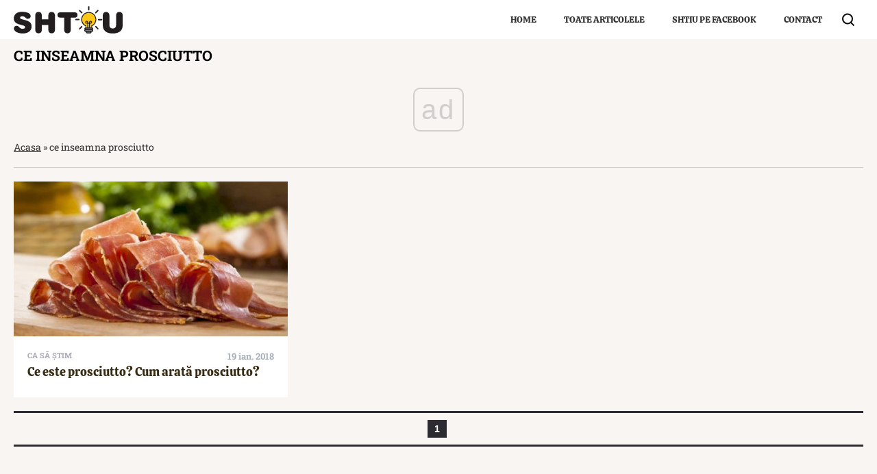

--- FILE ---
content_type: text/html; charset=UTF-8
request_url: https://www.shtiu.ro/tag/ce-inseamna-prosciutto
body_size: 9697
content:
<!doctype html>
<html lang="ro">
<head>
    <meta charset="utf-8">
    <meta name="viewport" content="width=device-width, initial-scale=1.0"/>
    <meta name="HandheldFriendly" content="true"/>
    <meta name="MobileOptimized" content="420"/>
    <meta name="google-site-verification" content="7ZDxduua_M1BMsvPcmfTgOr14rCPDQXOaPwkwMUse78"/>
    <meta name="facebook-domain-verification" content="a0jehrbzpttywl3wkukex8hpe7gtie"/>
    <meta name="referrer" content="strict-origin-when-cross-origin">
    <meta name="robots" content="max-image-preview:large"/>
    <meta property="fb:pages" content="653677565022069"/>
    
    <link rel="Shortcut Icon" type="image/x-icon" href="/favicon.ico"/>

    
    <link rel="preconnect" href="https://pagead2.googlesyndication.com" crossorigin>
    <link rel="preconnect" href="https://www.googletagmanager.com" crossorigin>
    <link rel="preconnect" href="https://cdn.onesignal.com" crossorigin>

    <style>
        @font-face {
            font-family: Calistoga;
            font-style: normal;
            font-weight: 400;
            font-display: swap;
            src: url(https://fonts.gstatic.com/s/calistoga/v8/6NUU8F2OJg6MeR7l4e0fvcwB8dQ.woff2) format('woff2');
            unicode-range: U+0100-024F, U+0259, U+1E00-1EFF, U+2020, U+20A0-20AB, U+20AD-20CF, U+2113, U+2C60-2C7F, U+A720-A7FF
        }

        @font-face {
            font-family: Calistoga;
            font-style: normal;
            font-weight: 400;
            font-display: swap;
            src: url(https://fonts.gstatic.com/s/calistoga/v8/6NUU8F2OJg6MeR7l4e0fs8wB.woff2) format('woff2');
            unicode-range: U+0000-00FF, U+0131, U+0152-0153, U+02BB-02BC, U+02C6, U+02DA, U+02DC, U+2000-206F, U+2074, U+20AC, U+2122, U+2191, U+2193, U+2212, U+2215, U+FEFF, U+FFFD
        }

        @font-face {
            font-family: 'Roboto Slab';
            font-style: normal;
            font-weight: 400;
            font-display: swap;
            src: url(https://fonts.gstatic.com/s/robotoslab/v22/BngMUXZYTXPIvIBgJJSb6ufD5qW54A.woff2) format('woff2');
            unicode-range: U+0100-024F, U+0259, U+1E00-1EFF, U+2020, U+20A0-20AB, U+20AD-20CF, U+2113, U+2C60-2C7F, U+A720-A7FF
        }

        @font-face {
            font-family: 'Roboto Slab';
            font-style: normal;
            font-weight: 400;
            font-display: swap;
            src: url(https://fonts.gstatic.com/s/robotoslab/v22/BngMUXZYTXPIvIBgJJSb6ufN5qU.woff2) format('woff2');
            unicode-range: U+0000-00FF, U+0131, U+0152-0153, U+02BB-02BC, U+02C6, U+02DA, U+02DC, U+2000-206F, U+2074, U+20AC, U+2122, U+2191, U+2193, U+2212, U+2215, U+FEFF, U+FFFD
        }

        @font-face {
            font-family: 'Roboto Slab';
            font-style: normal;
            font-weight: 700;
            font-display: swap;
            src: url(https://fonts.gstatic.com/s/robotoslab/v22/BngMUXZYTXPIvIBgJJSb6ufD5qW54A.woff2) format('woff2');
            unicode-range: U+0100-024F, U+0259, U+1E00-1EFF, U+2020, U+20A0-20AB, U+20AD-20CF, U+2113, U+2C60-2C7F, U+A720-A7FF
        }

        @font-face {
            font-family: 'Roboto Slab';
            font-style: normal;
            font-weight: 700;
            font-display: swap;
            src: url(https://fonts.gstatic.com/s/robotoslab/v22/BngMUXZYTXPIvIBgJJSb6ufN5qU.woff2) format('woff2');
            unicode-range: U+0000-00FF, U+0131, U+0152-0153, U+02BB-02BC, U+02C6, U+02DA, U+02DC, U+2000-206F, U+2074, U+20AC, U+2122, U+2191, U+2193, U+2212, U+2215, U+FEFF, U+FFFD
        }
    </style> 

    <!-- Consent -->
	
	<meta http-equiv="x-dns-prefetch-control" content="on">
<link rel="dns-prefetch" href="//fonts.googleapis.com" /><meta name='robots' content='max-image-preview:large, noindex follow' />
	<style>img:is([sizes="auto" i], [sizes^="auto," i]) { contain-intrinsic-size: 3000px 1500px }</style>
	
	<!-- This site is optimized with the Yoast SEO plugin v25.2 - https://yoast.com/wordpress/plugins/seo/ -->
	<title>ce inseamna prosciutto - 🧠 Shtiu.ro</title>
	<link rel="canonical" href="https://www.shtiu.ro/tag/ce-inseamna-prosciutto" />
	<meta property="og:locale" content="ro_RO" />
	<meta property="og:type" content="article" />
	<meta property="og:title" content="ce inseamna prosciutto - 🧠 Shtiu.ro" />
	<meta property="og:url" content="https://www.shtiu.ro/tag/ce-inseamna-prosciutto" />
	<meta property="og:site_name" content="🧠 Shtiu.ro" />
	<meta property="og:image" content="https://www.shtiu.ro/wp-content/uploads/2018/02/logo-shtiu-new.png" />
	<meta property="og:image:width" content="690" />
	<meta property="og:image:height" content="690" />
	<meta property="og:image:type" content="image/png" />
	<meta name="twitter:card" content="summary_large_image" />
	<script type="application/ld+json" class="yoast-schema-graph">{"@context":"https://schema.org","@graph":[{"@type":"CollectionPage","@id":"https://www.shtiu.ro/tag/ce-inseamna-prosciutto","url":"https://www.shtiu.ro/tag/ce-inseamna-prosciutto","name":"ce inseamna prosciutto - 🧠 Shtiu.ro","isPartOf":{"@id":"https://www.shtiu.ro/#website"},"primaryImageOfPage":{"@id":"https://www.shtiu.ro/tag/ce-inseamna-prosciutto#primaryimage"},"image":{"@id":"https://www.shtiu.ro/tag/ce-inseamna-prosciutto#primaryimage"},"thumbnailUrl":"https://www.shtiu.ro/wp-content/uploads/2018/01/prosciutto.jpg","breadcrumb":{"@id":"https://www.shtiu.ro/tag/ce-inseamna-prosciutto#breadcrumb"},"inLanguage":"ro-RO"},{"@type":"ImageObject","inLanguage":"ro-RO","@id":"https://www.shtiu.ro/tag/ce-inseamna-prosciutto#primaryimage","url":"https://www.shtiu.ro/wp-content/uploads/2018/01/prosciutto.jpg","contentUrl":"https://www.shtiu.ro/wp-content/uploads/2018/01/prosciutto.jpg","width":2122,"height":1415,"caption":"Prosciutto"},{"@type":"BreadcrumbList","@id":"https://www.shtiu.ro/tag/ce-inseamna-prosciutto#breadcrumb","itemListElement":[{"@type":"ListItem","position":1,"name":"Acasa","item":"https://www.shtiu.ro/"},{"@type":"ListItem","position":2,"name":"ce inseamna prosciutto"}]},{"@type":"WebSite","@id":"https://www.shtiu.ro/#website","url":"https://www.shtiu.ro/","name":"🧠 Shtiu.ro","description":"Be Smart! Curiozitati, stiinta, cultura generala. De la rețete, la rachete, de la diete, la bugete. Ce nu știai deja, vei afla de pe shtiu.ro.","publisher":{"@id":"https://www.shtiu.ro/#organization"},"potentialAction":[{"@type":"SearchAction","target":{"@type":"EntryPoint","urlTemplate":"https://www.shtiu.ro/?s={search_term_string}"},"query-input":{"@type":"PropertyValueSpecification","valueRequired":true,"valueName":"search_term_string"}}],"inLanguage":"ro-RO"},{"@type":"Organization","@id":"https://www.shtiu.ro/#organization","name":"Shtiu.ro","url":"https://www.shtiu.ro/","logo":{"@type":"ImageObject","inLanguage":"ro-RO","@id":"https://www.shtiu.ro/#/schema/logo/image/","url":"https://www.shtiu.ro/wp-content/uploads/2018/02/logo-shtiu-new.png","contentUrl":"https://www.shtiu.ro/wp-content/uploads/2018/02/logo-shtiu-new.png","width":690,"height":690,"caption":"Shtiu.ro"},"image":{"@id":"https://www.shtiu.ro/#/schema/logo/image/"},"sameAs":["https://www.facebook.com/shtiu/"]}]}</script>
	<!-- / Yoast SEO plugin. -->


<link rel='dns-prefetch' href='//www.shtiu.ro' />
<link rel="alternate" type="application/rss+xml" title="🧠 Shtiu.ro &raquo; Flux" href="https://www.shtiu.ro/feed" />
<link rel='stylesheet' id='strawberry-minify-all-css-css' href='https://www.shtiu.ro/wp-content/themes/shtiu-twenty/assets/build/styles.css?ver=1684389792' type='text/css' media='all' />
<style id='classic-theme-styles-inline-css' type='text/css'>
/*! This file is auto-generated */
.wp-block-button__link{color:#fff;background-color:#32373c;border-radius:9999px;box-shadow:none;text-decoration:none;padding:calc(.667em + 2px) calc(1.333em + 2px);font-size:1.125em}.wp-block-file__button{background:#32373c;color:#fff;text-decoration:none}
</style>
<style id='global-styles-inline-css' type='text/css'>
:root{--wp--preset--aspect-ratio--square: 1;--wp--preset--aspect-ratio--4-3: 4/3;--wp--preset--aspect-ratio--3-4: 3/4;--wp--preset--aspect-ratio--3-2: 3/2;--wp--preset--aspect-ratio--2-3: 2/3;--wp--preset--aspect-ratio--16-9: 16/9;--wp--preset--aspect-ratio--9-16: 9/16;--wp--preset--color--black: #000000;--wp--preset--color--cyan-bluish-gray: #abb8c3;--wp--preset--color--white: #ffffff;--wp--preset--color--pale-pink: #f78da7;--wp--preset--color--vivid-red: #cf2e2e;--wp--preset--color--luminous-vivid-orange: #ff6900;--wp--preset--color--luminous-vivid-amber: #fcb900;--wp--preset--color--light-green-cyan: #7bdcb5;--wp--preset--color--vivid-green-cyan: #00d084;--wp--preset--color--pale-cyan-blue: #8ed1fc;--wp--preset--color--vivid-cyan-blue: #0693e3;--wp--preset--color--vivid-purple: #9b51e0;--wp--preset--gradient--vivid-cyan-blue-to-vivid-purple: linear-gradient(135deg,rgba(6,147,227,1) 0%,rgb(155,81,224) 100%);--wp--preset--gradient--light-green-cyan-to-vivid-green-cyan: linear-gradient(135deg,rgb(122,220,180) 0%,rgb(0,208,130) 100%);--wp--preset--gradient--luminous-vivid-amber-to-luminous-vivid-orange: linear-gradient(135deg,rgba(252,185,0,1) 0%,rgba(255,105,0,1) 100%);--wp--preset--gradient--luminous-vivid-orange-to-vivid-red: linear-gradient(135deg,rgba(255,105,0,1) 0%,rgb(207,46,46) 100%);--wp--preset--gradient--very-light-gray-to-cyan-bluish-gray: linear-gradient(135deg,rgb(238,238,238) 0%,rgb(169,184,195) 100%);--wp--preset--gradient--cool-to-warm-spectrum: linear-gradient(135deg,rgb(74,234,220) 0%,rgb(151,120,209) 20%,rgb(207,42,186) 40%,rgb(238,44,130) 60%,rgb(251,105,98) 80%,rgb(254,248,76) 100%);--wp--preset--gradient--blush-light-purple: linear-gradient(135deg,rgb(255,206,236) 0%,rgb(152,150,240) 100%);--wp--preset--gradient--blush-bordeaux: linear-gradient(135deg,rgb(254,205,165) 0%,rgb(254,45,45) 50%,rgb(107,0,62) 100%);--wp--preset--gradient--luminous-dusk: linear-gradient(135deg,rgb(255,203,112) 0%,rgb(199,81,192) 50%,rgb(65,88,208) 100%);--wp--preset--gradient--pale-ocean: linear-gradient(135deg,rgb(255,245,203) 0%,rgb(182,227,212) 50%,rgb(51,167,181) 100%);--wp--preset--gradient--electric-grass: linear-gradient(135deg,rgb(202,248,128) 0%,rgb(113,206,126) 100%);--wp--preset--gradient--midnight: linear-gradient(135deg,rgb(2,3,129) 0%,rgb(40,116,252) 100%);--wp--preset--font-size--small: 13px;--wp--preset--font-size--medium: 20px;--wp--preset--font-size--large: 36px;--wp--preset--font-size--x-large: 42px;--wp--preset--spacing--20: 0.44rem;--wp--preset--spacing--30: 0.67rem;--wp--preset--spacing--40: 1rem;--wp--preset--spacing--50: 1.5rem;--wp--preset--spacing--60: 2.25rem;--wp--preset--spacing--70: 3.38rem;--wp--preset--spacing--80: 5.06rem;--wp--preset--shadow--natural: 6px 6px 9px rgba(0, 0, 0, 0.2);--wp--preset--shadow--deep: 12px 12px 50px rgba(0, 0, 0, 0.4);--wp--preset--shadow--sharp: 6px 6px 0px rgba(0, 0, 0, 0.2);--wp--preset--shadow--outlined: 6px 6px 0px -3px rgba(255, 255, 255, 1), 6px 6px rgba(0, 0, 0, 1);--wp--preset--shadow--crisp: 6px 6px 0px rgba(0, 0, 0, 1);}:where(.is-layout-flex){gap: 0.5em;}:where(.is-layout-grid){gap: 0.5em;}body .is-layout-flex{display: flex;}.is-layout-flex{flex-wrap: wrap;align-items: center;}.is-layout-flex > :is(*, div){margin: 0;}body .is-layout-grid{display: grid;}.is-layout-grid > :is(*, div){margin: 0;}:where(.wp-block-columns.is-layout-flex){gap: 2em;}:where(.wp-block-columns.is-layout-grid){gap: 2em;}:where(.wp-block-post-template.is-layout-flex){gap: 1.25em;}:where(.wp-block-post-template.is-layout-grid){gap: 1.25em;}.has-black-color{color: var(--wp--preset--color--black) !important;}.has-cyan-bluish-gray-color{color: var(--wp--preset--color--cyan-bluish-gray) !important;}.has-white-color{color: var(--wp--preset--color--white) !important;}.has-pale-pink-color{color: var(--wp--preset--color--pale-pink) !important;}.has-vivid-red-color{color: var(--wp--preset--color--vivid-red) !important;}.has-luminous-vivid-orange-color{color: var(--wp--preset--color--luminous-vivid-orange) !important;}.has-luminous-vivid-amber-color{color: var(--wp--preset--color--luminous-vivid-amber) !important;}.has-light-green-cyan-color{color: var(--wp--preset--color--light-green-cyan) !important;}.has-vivid-green-cyan-color{color: var(--wp--preset--color--vivid-green-cyan) !important;}.has-pale-cyan-blue-color{color: var(--wp--preset--color--pale-cyan-blue) !important;}.has-vivid-cyan-blue-color{color: var(--wp--preset--color--vivid-cyan-blue) !important;}.has-vivid-purple-color{color: var(--wp--preset--color--vivid-purple) !important;}.has-black-background-color{background-color: var(--wp--preset--color--black) !important;}.has-cyan-bluish-gray-background-color{background-color: var(--wp--preset--color--cyan-bluish-gray) !important;}.has-white-background-color{background-color: var(--wp--preset--color--white) !important;}.has-pale-pink-background-color{background-color: var(--wp--preset--color--pale-pink) !important;}.has-vivid-red-background-color{background-color: var(--wp--preset--color--vivid-red) !important;}.has-luminous-vivid-orange-background-color{background-color: var(--wp--preset--color--luminous-vivid-orange) !important;}.has-luminous-vivid-amber-background-color{background-color: var(--wp--preset--color--luminous-vivid-amber) !important;}.has-light-green-cyan-background-color{background-color: var(--wp--preset--color--light-green-cyan) !important;}.has-vivid-green-cyan-background-color{background-color: var(--wp--preset--color--vivid-green-cyan) !important;}.has-pale-cyan-blue-background-color{background-color: var(--wp--preset--color--pale-cyan-blue) !important;}.has-vivid-cyan-blue-background-color{background-color: var(--wp--preset--color--vivid-cyan-blue) !important;}.has-vivid-purple-background-color{background-color: var(--wp--preset--color--vivid-purple) !important;}.has-black-border-color{border-color: var(--wp--preset--color--black) !important;}.has-cyan-bluish-gray-border-color{border-color: var(--wp--preset--color--cyan-bluish-gray) !important;}.has-white-border-color{border-color: var(--wp--preset--color--white) !important;}.has-pale-pink-border-color{border-color: var(--wp--preset--color--pale-pink) !important;}.has-vivid-red-border-color{border-color: var(--wp--preset--color--vivid-red) !important;}.has-luminous-vivid-orange-border-color{border-color: var(--wp--preset--color--luminous-vivid-orange) !important;}.has-luminous-vivid-amber-border-color{border-color: var(--wp--preset--color--luminous-vivid-amber) !important;}.has-light-green-cyan-border-color{border-color: var(--wp--preset--color--light-green-cyan) !important;}.has-vivid-green-cyan-border-color{border-color: var(--wp--preset--color--vivid-green-cyan) !important;}.has-pale-cyan-blue-border-color{border-color: var(--wp--preset--color--pale-cyan-blue) !important;}.has-vivid-cyan-blue-border-color{border-color: var(--wp--preset--color--vivid-cyan-blue) !important;}.has-vivid-purple-border-color{border-color: var(--wp--preset--color--vivid-purple) !important;}.has-vivid-cyan-blue-to-vivid-purple-gradient-background{background: var(--wp--preset--gradient--vivid-cyan-blue-to-vivid-purple) !important;}.has-light-green-cyan-to-vivid-green-cyan-gradient-background{background: var(--wp--preset--gradient--light-green-cyan-to-vivid-green-cyan) !important;}.has-luminous-vivid-amber-to-luminous-vivid-orange-gradient-background{background: var(--wp--preset--gradient--luminous-vivid-amber-to-luminous-vivid-orange) !important;}.has-luminous-vivid-orange-to-vivid-red-gradient-background{background: var(--wp--preset--gradient--luminous-vivid-orange-to-vivid-red) !important;}.has-very-light-gray-to-cyan-bluish-gray-gradient-background{background: var(--wp--preset--gradient--very-light-gray-to-cyan-bluish-gray) !important;}.has-cool-to-warm-spectrum-gradient-background{background: var(--wp--preset--gradient--cool-to-warm-spectrum) !important;}.has-blush-light-purple-gradient-background{background: var(--wp--preset--gradient--blush-light-purple) !important;}.has-blush-bordeaux-gradient-background{background: var(--wp--preset--gradient--blush-bordeaux) !important;}.has-luminous-dusk-gradient-background{background: var(--wp--preset--gradient--luminous-dusk) !important;}.has-pale-ocean-gradient-background{background: var(--wp--preset--gradient--pale-ocean) !important;}.has-electric-grass-gradient-background{background: var(--wp--preset--gradient--electric-grass) !important;}.has-midnight-gradient-background{background: var(--wp--preset--gradient--midnight) !important;}.has-small-font-size{font-size: var(--wp--preset--font-size--small) !important;}.has-medium-font-size{font-size: var(--wp--preset--font-size--medium) !important;}.has-large-font-size{font-size: var(--wp--preset--font-size--large) !important;}.has-x-large-font-size{font-size: var(--wp--preset--font-size--x-large) !important;}
:where(.wp-block-post-template.is-layout-flex){gap: 1.25em;}:where(.wp-block-post-template.is-layout-grid){gap: 1.25em;}
:where(.wp-block-columns.is-layout-flex){gap: 2em;}:where(.wp-block-columns.is-layout-grid){gap: 2em;}
:root :where(.wp-block-pullquote){font-size: 1.5em;line-height: 1.6;}
</style>
<link rel="EditURI" type="application/rsd+xml" title="RSD" href="https://www.shtiu.ro/xmlrpc.php?rsd" />
<meta name="generator" content="speculation-rules 1.5.0">
      <meta name="onesignal" content="wordpress-plugin"/>
            <script type="8289506f782ad14286e962f2-text/javascript">

      window.OneSignalDeferred = window.OneSignalDeferred || [];

      OneSignalDeferred.push(function(OneSignal) {
        var oneSignal_options = {};
        window._oneSignalInitOptions = oneSignal_options;

        oneSignal_options['serviceWorkerParam'] = { scope: '/' };
oneSignal_options['serviceWorkerPath'] = 'OneSignalSDKWorker.js.php';

        OneSignal.Notifications.setDefaultUrl("https://www.shtiu.ro");

        oneSignal_options['wordpress'] = true;
oneSignal_options['appId'] = '0de4855f-49ee-4613-b945-ffd165dd6582';
oneSignal_options['allowLocalhostAsSecureOrigin'] = true;
oneSignal_options['welcomeNotification'] = { };
oneSignal_options['welcomeNotification']['title'] = "Shtiu.ro - articole, informații și curiozități";
oneSignal_options['welcomeNotification']['message'] = "Mulțumim pentru abonare!";
oneSignal_options['welcomeNotification']['url'] = "https://www.shtiu.ro/";
oneSignal_options['path'] = "https://www.shtiu.ro/wp-content/plugins/onesignal-free-web-push-notifications/sdk_files/";
oneSignal_options['promptOptions'] = { };
oneSignal_options['promptOptions']['actionMessage'] = "Abonează-te la notificări! Iți trimitem din când in când informații și curiozități";
oneSignal_options['promptOptions']['acceptButtonText'] = "ACCEPT";
oneSignal_options['promptOptions']['cancelButtonText'] = "Nu încă";
          /* OneSignal: Using custom SDK initialization. */
                });

      function documentInitOneSignal() {
        var oneSignal_elements = document.getElementsByClassName("OneSignal-prompt");

        var oneSignalLinkClickHandler = function(event) { OneSignal.Notifications.requestPermission(); event.preventDefault(); };        for(var i = 0; i < oneSignal_elements.length; i++)
          oneSignal_elements[i].addEventListener('click', oneSignalLinkClickHandler, false);
      }

      if (document.readyState === 'complete') {
           documentInitOneSignal();
      }
      else {
           window.addEventListener("load", function(event){
               documentInitOneSignal();
          });
      }
    </script>
<link rel="icon" href="https://www.shtiu.ro/wp-content/uploads/2017/12/cropped-bulb-32x32.png" sizes="32x32" />
<link rel="icon" href="https://www.shtiu.ro/wp-content/uploads/2017/12/cropped-bulb-192x192.png" sizes="192x192" />
<link rel="apple-touch-icon" href="https://www.shtiu.ro/wp-content/uploads/2017/12/cropped-bulb-180x180.png" />
<meta name="msapplication-TileImage" content="https://www.shtiu.ro/wp-content/uploads/2017/12/cropped-bulb-270x270.png" />
		<style type="text/css" id="wp-custom-css">
			.article__media img, .feature-image img {
	height: auto !important;
}

.qc-cmp2-persistent-link {
	z-index: 10 !important;
}		</style>
		

    <!-- Ads and Related -->
	    <link rel="preconnect" href="https://pagead2.googlesyndication.com">
    <script async src="https://pagead2.googlesyndication.com/pagead/js/adsbygoogle.js?client=ca-pub-3038380559114609" crossorigin="anonymous" type="8289506f782ad14286e962f2-text/javascript"></script>

    <link rel="preconnect" href="https://get.optad360.io">
    <script async src="https://get.optad360.io/sf/492ccaf8-8091-4947-bf92-1ea1f6d174bb/plugin.min.js" type="8289506f782ad14286e962f2-text/javascript"></script>



    <script type="8289506f782ad14286e962f2-text/javascript">
        window.googlefc = window.googlefc || {};
        googlefc.controlledMessagingFunction = async (message) => {
            setTimeout(function(){ console.log('slow consent'); message.proceed(true);  }, 500);
        }
    </script>


    <script type="8289506f782ad14286e962f2-text/javascript">
        function cleanCookie() {
            var now = new Date();
            var domain1 = '.shtiu.ro';
            var domain2 = 'shtiu.ro';
            now.setTime(now.getTime() + 3600 * 1000 * 24 * 5);
            deleteCookieClean(domain1);
            deleteCookieClean(domain2);

            function deleteCookieClean(cookie_domain) {
                if (!getCookieClean('cleared-old-cmp-cookies-20240507')) {
                    console.log('entered');
                    document.cookie = 'euconsent-v2' + '=' + '; path=/' + '; domain=' + cookie_domain + '; expires=Thu, 01 Jan 1970 00:00:01 GMT';
                    document.cookie = 'FCCDCF' + '=' + '; path=/' + '; domain=' + cookie_domain + '; expires=Thu, 01 Jan 1970 00:00:01 GMT';
                    document.cookie = 'FCNEC' + '=' + '; path=/' + '; domain=' + cookie_domain + '; expires=Thu, 01 Jan 1970 00:00:01 GMT';
                }
                document.cookie = 'cleared-old-cmp-cookies-20240507' + '=' + '; path=/' + '; domain=' + cookie_domain + '; expires=' + now.toUTCString();
            }

            function getCookieClean(cookieName) {
                var value = '; ' + document.cookie;
                var parts = value.split('; ' + cookieName + '=');
                if (parts.length == 2) {
                    return true;
                }
            }
        }

        cleanCookie();
    </script>


    <!-- ANALYTICS -->
	<!-- Global site tag (gtag.js) - Google Analytics -->
<script async src="https://www.googletagmanager.com/gtag/js?id=UA-180383-53" type="8289506f782ad14286e962f2-text/javascript"></script>
<script type="8289506f782ad14286e962f2-text/javascript">
    window.dataLayer = window.dataLayer || [];
    function gtag(){dataLayer.push(arguments);}
    gtag('js', new Date());
    gtag('config', 'G-8YVZ2CTM3G');

    if(localStorage.getItem('strawberry_consent') === null){
        gtag('consent', 'default', {
            'ad_storage': 'denied',
            'ad_user_data': 'denied',
            'ad_personalization': 'denied',
            'analytics_storage': 'denied',
            'personalization_storage': 'denied',
            'functionality_storage': 'denied',
            'security_storage': 'denied',
        });
    } else {
        gtag('consent', 'default', JSON.parse(localStorage.getItem('strawberry_consent')));
    }

    gtag("set", "ads_data_redaction", true);
    gtag("set", "url_passthrough", true);
</script>

</head>
<body class="archive tag tag-ce-inseamna-prosciutto tag-178 wp-theme-shtiu-twenty single-">

<header id="header">

    <div class="container relative">
        <div class="logo">
            <a href="https://www.shtiu.ro/">
                <img width="159" height="40" src="https://www.shtiu.ro/wp-content/themes/shtiu-twenty/assets/images/logo.svg" alt="Shtiu.ro">
            </a>
        </div>

        <nav class="navbar navbar--dropdown navbar--center smb:hidden">
            <ul>
				<li id="menu-item-12" class="menu-item menu-item-type-custom menu-item-object-custom menu-item-home menu-item-12"><a href="https://www.shtiu.ro/">Home</a></li>
<li id="menu-item-13047" class="menu-item menu-item-type-post_type menu-item-object-page current_page_parent menu-item-has-children menu-item-13047"><a href="https://www.shtiu.ro/toate-articolele">Toate articolele</a>
<ul class="sub-menu">
	<li id="menu-item-60487" class="menu-item menu-item-type-taxonomy menu-item-object-category menu-item-60487"><a href="https://www.shtiu.ro/retete">Rețete</a></li>
	<li id="menu-item-53100" class="menu-item menu-item-type-taxonomy menu-item-object-category menu-item-53100"><a href="https://www.shtiu.ro/curiozitati">Curiozități</a></li>
	<li id="menu-item-51620" class="menu-item menu-item-type-taxonomy menu-item-object-category menu-item-51620"><a href="https://www.shtiu.ro/gramatica-vocabular">Gramatică/Vocabular</a></li>
	<li id="menu-item-51618" class="menu-item menu-item-type-taxonomy menu-item-object-category menu-item-51618"><a href="https://www.shtiu.ro/istorie">Istorie</a></li>
	<li id="menu-item-51619" class="menu-item menu-item-type-taxonomy menu-item-object-category menu-item-51619"><a href="https://www.shtiu.ro/geografie">Geografie</a></li>
	<li id="menu-item-51621" class="menu-item menu-item-type-taxonomy menu-item-object-category menu-item-51621"><a href="https://www.shtiu.ro/matematica">Matematica</a></li>
	<li id="menu-item-151153" class="menu-item menu-item-type-taxonomy menu-item-object-category menu-item-151153"><a href="https://www.shtiu.ro/sport">Sport</a></li>
	<li id="menu-item-659" class="menu-item menu-item-type-taxonomy menu-item-object-category menu-item-659"><a href="https://www.shtiu.ro/care-e-diferenta">Care e diferența</a></li>
	<li id="menu-item-51622" class="menu-item menu-item-type-taxonomy menu-item-object-category menu-item-51622"><a href="https://www.shtiu.ro/tech-stuff">Tech Stuff</a></li>
	<li id="menu-item-71838" class="menu-item menu-item-type-taxonomy menu-item-object-category menu-item-71838"><a href="https://www.shtiu.ro/azi-s-a-intamplat">Azi s-a întâmplat</a></li>
	<li id="menu-item-96712" class="menu-item menu-item-type-taxonomy menu-item-object-category menu-item-96712"><a href="https://www.shtiu.ro/expresii">Expresii</a></li>
</ul>
</li>
<li id="menu-item-63842" class="menu-item menu-item-type-custom menu-item-object-custom menu-item-63842"><a target="_blank" href="https://www.facebook.com/shtiu">Shtiu pe Facebook</a></li>
<li id="menu-item-1765" class="menu-item menu-item-type-post_type menu-item-object-page menu-item-1765"><a href="https://www.shtiu.ro/contact">Contact</a></li>
            </ul>
        </nav>

        <div class="bars"><label for="pushmenu-open" class="pushmenu-open"><span class="lines"></span></label></div>
        <div class="magnifier"><label for="searchbox-open"><span></span></label></div>
    </div>

</header><div class="archive">
    <div class="container">
        <div class="intro">
            <h1 class="title">ce inseamna prosciutto</h1>
            <div class="description"></div>
			<div class="breadcrumbs mg-bottom-10"><span><span><a href="https://www.shtiu.ro/">Acasa</a></span> » <span class="breadcrumb_last" aria-current="page">ce inseamna prosciutto</span></span></div>        </div>
    </div>
    <section id="main">
        <div class="container">
            <div class="articles articles--white articles--sm-3-c">
				                    <div class="article article--box">

                            <div class="article__media mg-bottom-10">
                                <a href="https://www.shtiu.ro/ce-este-prosciutto-ce-inseamna-prosciutto-448.html">
                                    <picture>
                                        <source media="(max-width: 768px)"
                                                srcset="https://www.shtiu.ro/wp-content/uploads/2018/01/prosciutto-c-410x250.jpg">
                                        <source media="(max-width: 992px)"
                                                srcset="https://www.shtiu.ro/wp-content/uploads/2018/01/prosciutto-c-460x260.jpg">
                                        <img width="460" height="260" src="https://www.shtiu.ro/wp-content/uploads/2018/01/prosciutto-c-460x260.jpg"
                                             class="img-responsive" loading="lazy" alt="Ce este prosciutto? Cum arată prosciutto?">
                                    </picture>
                                                                                                        </a>
                            </div>
                            <div class="article__content">
                                <div class="article__meta hidden-xs">
                                    <div class="article__category">Ca să știm</div>
                                    <div class="article__date">19 ian. 2018</div>
                                </div>
                                <h2 class="article__title ">
                                    <a href="https://www.shtiu.ro/ce-este-prosciutto-ce-inseamna-prosciutto-448.html">Ce este prosciutto? Cum arată prosciutto?</a>
                                </h2>
                            </div>

                    </div>
				            </div>

            <div class="navigation mg-top-20">
	            <div class='wp-pagenavi' role='navigation'>
<span aria-current='page' class='current'>1</span>
</div>            </div>
        </div>
    </section>
</div>
<!-- Module: PushMenu -->
<input type="checkbox" id="pushmenu-open">
<div id="pushmenu">
    <div class="modalbox modalbox--pushmenu">
        <label class="modalbox__close" for="pushmenu-open">
            <svg height="20" width="20" viewBox="0 0 24 24" role="img">
                <path d="M8.415 4.586a2 2 0 1 1 2.828 2.828L8.657 10H21a2 2 0 0 1 0 4H8.657l2.586 2.586a2 2 0 1 1-2.828 2.828L1 12l7.415-7.414z"></path>
            </svg>
        </label>
        <div class="modalbox__content">
            <div class="container">
                <div class="row">
                    <div class="col-xs-12 col-sm-12">
                        <nav class="navbar navbar--center mg-bottom-30">
                            <ul class="font-size-xs-26 font-size-sm-35 display-md-flex">
								<li class="menu-item menu-item-type-custom menu-item-object-custom menu-item-home menu-item-12"><a href="https://www.shtiu.ro/">Home</a></li>
<li class="menu-item menu-item-type-post_type menu-item-object-page current_page_parent menu-item-has-children menu-item-13047"><a href="https://www.shtiu.ro/toate-articolele">Toate articolele</a>
<ul class="sub-menu">
	<li class="menu-item menu-item-type-taxonomy menu-item-object-category menu-item-60487"><a href="https://www.shtiu.ro/retete">Rețete</a></li>
	<li class="menu-item menu-item-type-taxonomy menu-item-object-category menu-item-53100"><a href="https://www.shtiu.ro/curiozitati">Curiozități</a></li>
	<li class="menu-item menu-item-type-taxonomy menu-item-object-category menu-item-51620"><a href="https://www.shtiu.ro/gramatica-vocabular">Gramatică/Vocabular</a></li>
	<li class="menu-item menu-item-type-taxonomy menu-item-object-category menu-item-51618"><a href="https://www.shtiu.ro/istorie">Istorie</a></li>
	<li class="menu-item menu-item-type-taxonomy menu-item-object-category menu-item-51619"><a href="https://www.shtiu.ro/geografie">Geografie</a></li>
	<li class="menu-item menu-item-type-taxonomy menu-item-object-category menu-item-51621"><a href="https://www.shtiu.ro/matematica">Matematica</a></li>
	<li class="menu-item menu-item-type-taxonomy menu-item-object-category menu-item-151153"><a href="https://www.shtiu.ro/sport">Sport</a></li>
	<li class="menu-item menu-item-type-taxonomy menu-item-object-category menu-item-659"><a href="https://www.shtiu.ro/care-e-diferenta">Care e diferența</a></li>
	<li class="menu-item menu-item-type-taxonomy menu-item-object-category menu-item-51622"><a href="https://www.shtiu.ro/tech-stuff">Tech Stuff</a></li>
	<li class="menu-item menu-item-type-taxonomy menu-item-object-category menu-item-71838"><a href="https://www.shtiu.ro/azi-s-a-intamplat">Azi s-a întâmplat</a></li>
	<li class="menu-item menu-item-type-taxonomy menu-item-object-category menu-item-96712"><a href="https://www.shtiu.ro/expresii">Expresii</a></li>
</ul>
</li>
<li class="menu-item menu-item-type-custom menu-item-object-custom menu-item-63842"><a target="_blank" href="https://www.facebook.com/shtiu">Shtiu pe Facebook</a></li>
<li class="menu-item menu-item-type-post_type menu-item-object-page menu-item-1765"><a href="https://www.shtiu.ro/contact">Contact</a></li>
                            </ul>
                        </nav>
                    </div>
                    <div class="col-xs-12 col-sm-12">
                        <nav class="navbar navbar--center">
                            <ul class="font-size-xs-16 font-size-sm-18 display-md-flex">
								                            </ul>
                        </nav>
                    </div>
                </div>
            </div>

        </div>
    </div>
</div>
<!-- Pushmenu End --><!-- Module: Floating search box -->
<input type="checkbox" id="searchbox-open">
<div id="searchbox">
	<div class="modalbox modalbox--searchbox">
		<label class="modalbox__close" for="searchbox-open">&times;</label>
		<div class="modalbox__content text-center md:width-900">
			<form action="/" class="modalbox__form">
				<input placeholder="Introdu cuvântul căutat" class="input" name="s" type="text">
				<button class="button" type="submit">Caută</button>
			</form>
		</div>
	</div>
</div>
<!-- floating search box end --><footer class="footer">
        <section>
                <nav class="menu first">
                    <ul>
				        <li id="menu-item-51608" class="menu-item menu-item-type-taxonomy menu-item-object-category menu-item-51608"><a href="https://www.shtiu.ro/istorie">Istorie</a></li>
<li id="menu-item-51609" class="menu-item menu-item-type-taxonomy menu-item-object-category menu-item-51609"><a href="https://www.shtiu.ro/care-e-diferenta">Care e diferența</a></li>
<li id="menu-item-51610" class="menu-item menu-item-type-taxonomy menu-item-object-category menu-item-51610"><a href="https://www.shtiu.ro/geografie">Geografie</a></li>
<li id="menu-item-51611" class="menu-item menu-item-type-taxonomy menu-item-object-category menu-item-51611"><a href="https://www.shtiu.ro/gramatica-vocabular">Gramatică/Vocabular</a></li>
<li id="menu-item-51612" class="menu-item menu-item-type-taxonomy menu-item-object-category menu-item-51612"><a href="https://www.shtiu.ro/expresii">Expresii</a></li>
<li id="menu-item-51613" class="menu-item menu-item-type-taxonomy menu-item-object-category menu-item-51613"><a href="https://www.shtiu.ro/matematica">Matematica</a></li>
<li id="menu-item-51614" class="menu-item menu-item-type-taxonomy menu-item-object-category menu-item-51614"><a href="https://www.shtiu.ro/tech-stuff">Tech Stuff</a></li>
                    </ul>
                </nav>
        </section>

        <section>
                <nav class="menu second">
                    <ul>
				        <li id="menu-item-15577" class="menu-item menu-item-type-post_type menu-item-object-page menu-item-15577"><a href="https://www.shtiu.ro/politica-de-utilizare-a-cookie%e2%80%90urilor-politica-de-confidentialitate">Politica de utilizare a Cookie‐urilor</a></li>
<li id="menu-item-15575" class="menu-item menu-item-type-post_type menu-item-object-page menu-item-15575"><a href="https://www.shtiu.ro/contact">Contact</a></li>
                    </ul>
                </nav>
        </section>

        <section class="text-center">
	                    </section>

        <section class="copyright text-center">
            <div class="container">
            Citarea se poate face în limita a 250 de semne. Nici o instituţie sau persoană (site-uri, instituţii mass-media, firme de monitorizare) nu poate reproduce integral scrierile publicistice purtătoare de Drepturi de Autor.
            </div>
        </section>
</footer>
<!-- Module: PushMenu -->
<input type="checkbox" id="pushmenu-open">
<div id="pushmenu">
    <div class="modalbox modalbox--pushmenu">
        <label class="modalbox__close" for="pushmenu-open">
            <svg height="20" width="20" viewBox="0 0 24 24" role="img">
                <path d="M8.415 4.586a2 2 0 1 1 2.828 2.828L8.657 10H21a2 2 0 0 1 0 4H8.657l2.586 2.586a2 2 0 1 1-2.828 2.828L1 12l7.415-7.414z"></path>
            </svg>
        </label>
        <div class="modalbox__content">
            <div class="container">
                <div class="row">
                    <div class="col-xs-12 col-sm-12">
                        <nav class="navbar navbar--center mg-bottom-30">
                            <ul class="font-size-xs-26 font-size-sm-35 display-md-flex">
								<li class="menu-item menu-item-type-custom menu-item-object-custom menu-item-home menu-item-12"><a href="https://www.shtiu.ro/">Home</a></li>
<li class="menu-item menu-item-type-post_type menu-item-object-page current_page_parent menu-item-has-children menu-item-13047"><a href="https://www.shtiu.ro/toate-articolele">Toate articolele</a>
<ul class="sub-menu">
	<li class="menu-item menu-item-type-taxonomy menu-item-object-category menu-item-60487"><a href="https://www.shtiu.ro/retete">Rețete</a></li>
	<li class="menu-item menu-item-type-taxonomy menu-item-object-category menu-item-53100"><a href="https://www.shtiu.ro/curiozitati">Curiozități</a></li>
	<li class="menu-item menu-item-type-taxonomy menu-item-object-category menu-item-51620"><a href="https://www.shtiu.ro/gramatica-vocabular">Gramatică/Vocabular</a></li>
	<li class="menu-item menu-item-type-taxonomy menu-item-object-category menu-item-51618"><a href="https://www.shtiu.ro/istorie">Istorie</a></li>
	<li class="menu-item menu-item-type-taxonomy menu-item-object-category menu-item-51619"><a href="https://www.shtiu.ro/geografie">Geografie</a></li>
	<li class="menu-item menu-item-type-taxonomy menu-item-object-category menu-item-51621"><a href="https://www.shtiu.ro/matematica">Matematica</a></li>
	<li class="menu-item menu-item-type-taxonomy menu-item-object-category menu-item-151153"><a href="https://www.shtiu.ro/sport">Sport</a></li>
	<li class="menu-item menu-item-type-taxonomy menu-item-object-category menu-item-659"><a href="https://www.shtiu.ro/care-e-diferenta">Care e diferența</a></li>
	<li class="menu-item menu-item-type-taxonomy menu-item-object-category menu-item-51622"><a href="https://www.shtiu.ro/tech-stuff">Tech Stuff</a></li>
	<li class="menu-item menu-item-type-taxonomy menu-item-object-category menu-item-71838"><a href="https://www.shtiu.ro/azi-s-a-intamplat">Azi s-a întâmplat</a></li>
	<li class="menu-item menu-item-type-taxonomy menu-item-object-category menu-item-96712"><a href="https://www.shtiu.ro/expresii">Expresii</a></li>
</ul>
</li>
<li class="menu-item menu-item-type-custom menu-item-object-custom menu-item-63842"><a target="_blank" href="https://www.facebook.com/shtiu">Shtiu pe Facebook</a></li>
<li class="menu-item menu-item-type-post_type menu-item-object-page menu-item-1765"><a href="https://www.shtiu.ro/contact">Contact</a></li>
                            </ul>
                        </nav>
                    </div>
                    <div class="col-xs-12 col-sm-12">
                        <nav class="navbar navbar--center">
                            <ul class="font-size-xs-16 font-size-sm-18 display-md-flex">
								                            </ul>
                        </nav>
                    </div>
                </div>
            </div>

        </div>
    </div>
</div>
<!-- Pushmenu End --><script type="speculationrules">
{"prerender":[{"source":"document","where":{"and":[{"href_matches":"\/*"},{"not":{"href_matches":["\/wp-*.php","\/wp-admin\/*","\/wp-content\/uploads\/*","\/wp-content\/*","\/wp-content\/plugins\/*","\/wp-content\/themes\/shtiu-twenty\/*","\/*\\?(.+)"]}},{"not":{"selector_matches":"a[rel~=\"nofollow\"]"}},{"not":{"selector_matches":".no-prerender, .no-prerender a"}},{"not":{"selector_matches":".no-prefetch, .no-prefetch a"}}]},"eagerness":"moderate"}]}
</script>
<script type="8289506f782ad14286e962f2-text/javascript" src="https://cdn.onesignal.com/sdks/web/v16/OneSignalSDK.page.js?ver=1.0.0" id="remote_sdk-js" defer="defer" data-wp-strategy="defer"></script>

    <!-- START NEWSRADAR SCRIPT -->
    <script async type="8289506f782ad14286e962f2-text/javascript">
        var nradar_id = "6347f8422f36a";
        (function () {
            var t = Math.floor(Date.now() / 1000);
            var nradar = document.createElement('script');
            nradar.async = true;
            nradar.defer = true;
            nradar.src = 'https://www.newsradar.ro/collect.js?v=' + t;
            var x = document.currentScript;
            x.parentNode.insertBefore(nradar, x);
        })();
    </script>
    <!-- END NEWSRADAR SCRIPT -->


    <script async name="marfeel" type="8289506f782ad14286e962f2-text/javascript">
        function e(e) {
            var t = !(arguments.length > 1 && void 0 !== arguments[1]) || arguments[1],
                c = document.createElement("script");
            c.src = e, t ? c.type = "module" : (c.async = !0, c.type = "text/javascript", c.setAttribute("nomodule", ""));
            var n = document.getElementsByTagName("script")[0];
            n.parentNode.insertBefore(c, n)
        }

        function t(t, c, n) {
            var a, o, r;
            null !== (a = t.marfeel) && void 0 !== a || (t.marfeel = {}), null !== (o = (r = t.marfeel).cmd) && void 0 !== o || (r.cmd = []), t.marfeel.config = n, t.marfeel.config.accountId = c;
            var i = "https://sdk.mrf.io/statics";
            e("".concat(i, "/marfeel-sdk.js?id=").concat(c), !0), e("".concat(i, "/marfeel-sdk.es5.js?id=").concat(c), !1)
        }

        !function (e, c) {
            var n = arguments.length > 2 && void 0 !== arguments[2] ? arguments[2] : {};
            t(e, c, n)
        }(window, 1497, {} /*config*/);
    </script>

    <script async defer rel="lazyscript" data-src='https://platform-api.sharethis.com/js/sharethis.js#property=6581a6dbd945ce0012dd961d&product=sop' type="8289506f782ad14286e962f2-text/javascript"></script>


    <script name='onesignal setup' type="8289506f782ad14286e962f2-text/javascript">
        window.addEventListener('load', function () {
            if (typeof window._oneSignalInitOptions !== "undefined") {

                window._oneSignalInitOptions.promptOptions = {
                    slidedown: {
                        enabled: true,
                        autoPrompt: true,
                        timeDelay: 10,
                        pageViews: 2,
                        actionMessage: "Iti trimitem simplu si rapid cele mai noi curiozitati! Esti interesat?",
                        acceptButtonText: "Da, vreau!",
                        cancelButtonText: "Nu, multumesc",
                    }
                };

                window.OneSignal = window.OneSignal || [];
                window.OneSignal.push(function () {
                    window.OneSignal.init(window._oneSignalInitOptions);
                });
            }
        })
    </script>



    <!-- Cloudflare Web Analytics -->
    <script name="cloudflare insights" defer rel="lazyscript" data-src='https://static.cloudflareinsights.com/beacon.min.js' data-cf-beacon='{"token": "a826853f38a3452a93da022ec48bf7ac"}' type="8289506f782ad14286e962f2-text/javascript"></script>
    <!-- End Cloudflare Web Analytics -->

    <script type="8289506f782ad14286e962f2-text/javascript">
        function enableLazyScripts() {
            document.querySelectorAll('script[rel="lazyscript"]').forEach(anchor => {
                if (anchor.getAttribute('data-src')) {
                    anchor.setAttribute('src', anchor.getAttribute('data-src'));
                    anchor.removeAttribute('data-src');
                    console.log("INSVI: " + anchor.src);
                }
            });
        }
    </script>

    <script type="8289506f782ad14286e962f2-text/javascript">

        window.setTimeout(function () {
            if (typeof window.__tcfapi === "function") {
                window.__tcfapi('addEventListener', 2, function (tcData, success) {
                    if (success) {
                        if (tcData.gdprApplies) {
                            if (tcData.eventStatus == 'useractioncomplete' || tcData.eventStatus == 'tcloaded') {
                                setTimeout(enableLazyScripts, 1000);

                                if (Object.keys(tcData.purpose.consents).length == 0) {

                                } else {
                                    setConsent(true);
                                }
                            }
                        } else {

                        }


                    }
                });

                //document.querySelector('.fc-consent-root .fc-cta-consent').addEventListener("click", function(event) { event.stopPropagation() }, { capture: true });
            } else {

            }
        }, 1000);

        function setConsent(consent) {
            const consentMode = {
                'functionality_storage': consent ? 'granted' : 'denied',
                'security_storage': consent ? 'granted' : 'denied',
                'ad_storage': consent ? 'granted' : 'denied',
                'analytics_storage': consent ? 'granted' : 'denied',
                'personalization': consent ? 'granted' : 'denied',
                'ad_user_data': consent ? 'granted' : 'denied',
                'ad_personalization': consent ? 'granted' : 'denied',
            };

            gtag('consent', 'update', consentMode);
            localStorage.setItem('strawberry_consent', JSON.stringify(consentMode));
        }

    </script>


<script async type="8289506f782ad14286e962f2-application/javascript" src="https://news.google.com/swg/js/v1/swg-basic.js"></script>
<script type="8289506f782ad14286e962f2-text/javascript">
    (self.SWG_BASIC = self.SWG_BASIC || []).push( basicSubscriptions => {
        basicSubscriptions.init({
            type: "NewsArticle",
            isPartOfType: ["Product"],
            isPartOfProductId: "CAow7emPCw:openaccess",
            clientOptions: { theme: "light", lang: "ro" },
        });
    });
</script>
<script src="/cdn-cgi/scripts/7d0fa10a/cloudflare-static/rocket-loader.min.js" data-cf-settings="8289506f782ad14286e962f2-|49" defer></script></body>
</html><!-- WP Fastest Cache file was created in 0.043 seconds, on 19 January 2026 @ 22:11 --><!-- need to refresh to see cached version -->

--- FILE ---
content_type: text/html; charset=utf-8
request_url: https://www.google.com/recaptcha/api2/aframe
body_size: 266
content:
<!DOCTYPE HTML><html><head><meta http-equiv="content-type" content="text/html; charset=UTF-8"></head><body><script nonce="2JMairBSHu-OVs4rmZ193A">/** Anti-fraud and anti-abuse applications only. See google.com/recaptcha */ try{var clients={'sodar':'https://pagead2.googlesyndication.com/pagead/sodar?'};window.addEventListener("message",function(a){try{if(a.source===window.parent){var b=JSON.parse(a.data);var c=clients[b['id']];if(c){var d=document.createElement('img');d.src=c+b['params']+'&rc='+(localStorage.getItem("rc::a")?sessionStorage.getItem("rc::b"):"");window.document.body.appendChild(d);sessionStorage.setItem("rc::e",parseInt(sessionStorage.getItem("rc::e")||0)+1);localStorage.setItem("rc::h",'1768853491078');}}}catch(b){}});window.parent.postMessage("_grecaptcha_ready", "*");}catch(b){}</script></body></html>

--- FILE ---
content_type: text/css
request_url: https://www.shtiu.ro/wp-content/themes/shtiu-twenty/assets/build/styles.css?ver=1684389792
body_size: 15302
content:
*{box-sizing:border-box}body{padding:0;margin:0;font-family:"Roboto Slab",Georgia,serif;background-color:#f9f5f2}a,button,input{box-shadow:none;border:0;outline:0;background-color:transparent}a{text-decoration:none;color:inherit;border:0;outline:0}button{cursor:pointer}h1,h2,h3,h4,h5,h6{font-weight:300;margin:0 0 1rem}h1{font-size:40px}h2{font-size:36px}h3{font-size:30px}h4{font-size:26px}h5{font-size:20px}h6{font-size:18px}p{line-height:1.35rem;margin:0 0 15px}img{display:block;max-width:100%}strong{font-weight:600}.container{width:1360px;margin:0 auto;padding-left:10px;padding-right:10px;box-sizing:border-box}.container--fluid{width:100%}.container--single{max-width:990px}.row{display:flex;width:calc(100% + 20px);margin-left:-10px;flex-wrap:wrap}[class^=col]{padding:0 10px;margin-bottom:0;box-sizing:border-box;min-width:100%}.width-50{min-width:70px;max-width:70px}.width-100{min-width:120px;max-width:120px}.width-150{min-width:170px;max-width:170px}.width-200{min-width:220px;max-width:220px}.width-250{min-width:270px;max-width:270px}.width-300{min-width:320px;max-width:320px}.width-350{min-width:370px;max-width:370px}.width-400{min-width:420px;max-width:420px}.width-450{min-width:470px;max-width:470px}.width-500{min-width:520px;max-width:520px}.width-550{min-width:570px;max-width:570px}.width-600{min-width:620px;max-width:620px}.width-650{min-width:670px;max-width:670px}.width-700{min-width:720px;max-width:720px}.width-750{min-width:770px;max-width:770px}.width-800{min-width:820px;max-width:820px}.width-850{min-width:870px;max-width:870px}.width-900{min-width:920px;max-width:920px}.width-950{min-width:970px;max-width:970px}.width-1000{min-width:1020px;max-width:1020px}@font-face{font-display:swap!important}.bg-grey{background-color:#f6f8fa}.text-left{text-align:left}.text-center{text-align:center}.text-right{text-align:right}.color-blue{color:#2c4082}.embed-responsive,.embed-youtube,.video-wrapper{display:block;position:relative;padding-bottom:56.25%;padding-top:25px;height:0}.embed-responsive embed,.embed-responsive iframe,.embed-responsive object,.embed-responsive video,.embed-youtube embed,.embed-youtube iframe,.embed-youtube object,.embed-youtube video,.video-wrapper embed,.video-wrapper iframe,.video-wrapper object,.video-wrapper video{position:absolute;top:0;left:0;width:100%;height:100%}.video-wrapper>div{position:absolute;top:0;left:0;width:100%;height:100%}.wp-block-embed-youtube .wp-block-embed__wrapper{display:block;position:relative;padding-bottom:56.25%;padding-top:25px;height:0}.wp-block-embed-youtube .wp-block-embed__wrapper embed,.wp-block-embed-youtube .wp-block-embed__wrapper iframe,.wp-block-embed-youtube .wp-block-embed__wrapper object,.wp-block-embed-youtube .wp-block-embed__wrapper video{position:absolute;top:0;left:0;width:100%;height:100%}.embeded-wrapper iframe{margin:0 auto 0 auto!important}.wp-block-embed{margin:0 0 1em}.social ul{margin:0;padding:0;list-style:none;max-width:300px;display:flex}.social ul li{display:inline-block}.social ul li a{font-size:14px;display:block;width:30px;height:30px;text-align:center;line-height:28px;transition:background-color .3s,color .6s;color:#2c2b31;padding-right:10px}.social ul li a:hover{background-color:#fff;color:#da2828!important;transition:background-color .3s,color .6s}.strawberry-debug{background-color:#fff;font-size:14px;line-height:1.3;padding:10px;color:#2c2b31;white-space:pre;border:1px solid #2c2b31}.cta a{display:block;padding-top:10px;margin-top:10px;border-top:1px solid #efefef;font-size:14px;font-weight:700}.cta a:hover{color:#f84c00}.navigation{font:700 14px encode sans condensed,sans-serif;text-transform:uppercase;margin-bottom:60px;text-align:center;width:100%;padding:10px 0;border-top:3px solid #2c2b31;border-bottom:3px solid #2c2b31}.navigation a,.navigation span{display:inline-block;padding:5px 10px;margin-right:5px;background-color:#fff}.navigation .current{background-color:#2c2b31;color:#fff}.read-more{font-size:16px;font-weight:700}.billboard-size{margin:0 auto;width:970px;height:250px}.alignnone{margin:5px 20px 20px 0}.aligncenter,div.aligncenter{display:block;margin:5px auto}a img.aligncenter{display:block;margin-left:auto;margin-right:auto}.wp-caption{background:#fff;border:1px solid #f0f0f0;padding:5px 3px 10px;text-align:center}.wp-caption figcaption{font-size:12px;margin-top:10px}.wp-caption.alignnone{margin:5px 20px 20px 0}.wp-caption.alignleft{margin:5px 20px 20px 0}.wp-caption.alignright{margin:5px 0 20px 20px}.wp-caption img{border:0 none;height:auto;margin:0;max-width:98.5%;padding:0;width:auto}.wp-caption p.wp-caption-text{font-size:11px;line-height:17px;margin:0;padding:0 4px 5px}.screen-reader-text{border:0;clip:rect(1px,1px,1px,1px);-webkit-clip-path:inset(50%);clip-path:inset(50%);height:1px;margin:-1px;overflow:hidden;padding:0;position:absolute!important;width:1px;word-wrap:normal!important}.screen-reader-text:focus{background-color:#eee;clip:auto!important;-webkit-clip-path:none;clip-path:none;color:#444;display:block;font-size:1em;height:auto;left:5px;line-height:normal;padding:15px 23px 14px;text-decoration:none;top:5px;width:auto;z-index:100000}.mg-top-0{margin-top:0}.padding-top-0{padding-top:0}.mg-right-0{margin-right:0}.padding-right-0{padding-right:0}.mg-bottom-0{margin-bottom:0}.padding-bottom-0{padding-bottom:0}.mg-left-0{margin-left:0}.padding-left-0{padding-left:0}.mg-top-5{margin-top:5px}.padding-top-5{padding-top:5px}.mg-right-5{margin-right:5px}.padding-right-5{padding-right:5px}.mg-bottom-5{margin-bottom:5px}.padding-bottom-5{padding-bottom:5px}.mg-left-5{margin-left:5px}.padding-left-5{padding-left:5px}.mg-top-10{margin-top:10px}.padding-top-10{padding-top:10px}.mg-right-10{margin-right:10px}.padding-right-10{padding-right:10px}.mg-bottom-10{margin-bottom:10px}.padding-bottom-10{padding-bottom:10px}.mg-left-10{margin-left:10px}.padding-left-10{padding-left:10px}.mg-top-15{margin-top:15px}.padding-top-15{padding-top:15px}.mg-right-15{margin-right:15px}.padding-right-15{padding-right:15px}.mg-bottom-15{margin-bottom:15px}.padding-bottom-15{padding-bottom:15px}.mg-left-15{margin-left:15px}.padding-left-15{padding-left:15px}.mg-top-20{margin-top:20px}.padding-top-20{padding-top:20px}.mg-right-20{margin-right:20px}.padding-right-20{padding-right:20px}.mg-bottom-20{margin-bottom:20px}.padding-bottom-20{padding-bottom:20px}.mg-left-20{margin-left:20px}.padding-left-20{padding-left:20px}.mg-top-25{margin-top:25px}.padding-top-25{padding-top:25px}.mg-right-25{margin-right:25px}.padding-right-25{padding-right:25px}.mg-bottom-25{margin-bottom:25px}.padding-bottom-25{padding-bottom:25px}.mg-left-25{margin-left:25px}.padding-left-25{padding-left:25px}.mg-top-30{margin-top:30px}.padding-top-30{padding-top:30px}.mg-right-30{margin-right:30px}.padding-right-30{padding-right:30px}.mg-bottom-30{margin-bottom:30px}.padding-bottom-30{padding-bottom:30px}.mg-left-30{margin-left:30px}.padding-left-30{padding-left:30px}.mg-top-35{margin-top:35px}.padding-top-35{padding-top:35px}.mg-right-35{margin-right:35px}.padding-right-35{padding-right:35px}.mg-bottom-35{margin-bottom:35px}.padding-bottom-35{padding-bottom:35px}.mg-left-35{margin-left:35px}.padding-left-35{padding-left:35px}.mg-top-40{margin-top:40px}.padding-top-40{padding-top:40px}.mg-right-40{margin-right:40px}.padding-right-40{padding-right:40px}.mg-bottom-40{margin-bottom:40px}.padding-bottom-40{padding-bottom:40px}.mg-left-40{margin-left:40px}.padding-left-40{padding-left:40px}.mg-top-45{margin-top:45px}.padding-top-45{padding-top:45px}.mg-right-45{margin-right:45px}.padding-right-45{padding-right:45px}.mg-bottom-45{margin-bottom:45px}.padding-bottom-45{padding-bottom:45px}.mg-left-45{margin-left:45px}.padding-left-45{padding-left:45px}.mg-top-50{margin-top:50px}.padding-top-50{padding-top:50px}.mg-right-50{margin-right:50px}.padding-right-50{padding-right:50px}.mg-bottom-50{margin-bottom:50px}.padding-bottom-50{padding-bottom:50px}.mg-left-50{margin-left:50px}.padding-left-50{padding-left:50px}.border-bottom{border-bottom:1px solid rgba(56,44,19,.1);margin-bottom:10px;padding-bottom:10px}.border-bottom:last-of-type{padding:0;margin:0;border:none}.height-100{min-height:100px}.height-120{min-height:120px}.height-250{min-height:250px}.height-360{min-height:360px}.height-400{min-height:400px}.relative{position:relative}.hidden{display:none!important}.visible-xs{display:none!important}.icon{color:#fff;font-size:14px;background-color:#f84c00;padding:10px}.icon--round{border-radius:100%}.icon--xs{font-size:12px;padding:5px}.icon a{color:#fff}.icon--top-left{position:absolute;left:0;top:3px;bottom:auto;right:auto}.icon--center-left{position:absolute;left:0;top:50%;transform:translateY(-50%);right:auto}.icon--bottom-right{position:absolute;right:10px;bottom:0}.icon--center{position:absolute;top:50%;left:50%;transform:translate(-50%,-50%)}.color--facebook{color:#365396}.color--facebook a:link,.color--facebook a:visited{color:#365396}.color--facebook a:active,.color--facebook a:hover{color:#2e467f}a.color--facebook:active,a.color--facebook:hover{color:#2e467f}.bg--facebook{background-color:#365396}.border--facebook{border:#365396}.fill--facebook{fill:#365396}.stroke--facebook{stroke:#365396}.color--google{color:#4387f4}.color--google a:link,.color--google a:visited{color:#4387f4}.color--google a:active,.color--google a:hover{color:#3973cf}a.color--google:active,a.color--google:hover{color:#3973cf}.bg--google{background-color:#4387f4}.border--google{border:#4387f4}.fill--google{fill:#4387f4}.stroke--google{stroke:#4387f4}.color--google_plus{color:#e0462e}.color--google_plus a:link,.color--google_plus a:visited{color:#e0462e}.color--google_plus a:active,.color--google_plus a:hover{color:#be3c27}a.color--google_plus:active,a.color--google_plus:hover{color:#be3c27}.bg--google_plus{background-color:#e0462e}.border--google_plus{border:#e0462e}.fill--google_plus{fill:#e0462e}.stroke--google_plus{stroke:#e0462e}.color--instagram{color:#386c99}.color--instagram a:link,.color--instagram a:visited{color:#386c99}.color--instagram a:active,.color--instagram a:hover{color:#305c82}a.color--instagram:active,a.color--instagram:hover{color:#305c82}.bg--instagram{background-color:#386c99}.border--instagram{border:#386c99}.fill--instagram{fill:#386c99}.stroke--instagram{stroke:#386c99}.color--linkedin{color:#006eb3}.color--linkedin a:link,.color--linkedin a:visited{color:#006eb3}.color--linkedin a:active,.color--linkedin a:hover{color:#005e98}a.color--linkedin:active,a.color--linkedin:hover{color:#005e98}.bg--linkedin{background-color:#006eb3}.border--linkedin{border:#006eb3}.fill--linkedin{fill:#006eb3}.stroke--linkedin{stroke:#006eb3}.color--pinterest{color:#cc1919}.color--pinterest a:link,.color--pinterest a:visited{color:#cc1919}.color--pinterest a:active,.color--pinterest a:hover{color:#ae1515}a.color--pinterest:active,a.color--pinterest:hover{color:#ae1515}.bg--pinterest{background-color:#cc1919}.border--pinterest{border:#cc1919}.fill--pinterest{fill:#cc1919}.stroke--pinterest{stroke:#cc1919}.color--twitter{color:#00a8f0}.color--twitter a:link,.color--twitter a:visited{color:#00a8f0}.color--twitter a:active,.color--twitter a:hover{color:#008fcc}a.color--twitter:active,a.color--twitter:hover{color:#008fcc}.bg--twitter{background-color:#00a8f0}.border--twitter{border:#00a8f0}.fill--twitter{fill:#00a8f0}.stroke--twitter{stroke:#00a8f0}.color--youtube{color:#f33}.color--youtube a:link,.color--youtube a:visited{color:#f33}.color--youtube a:active,.color--youtube a:hover{color:#d92b2b}a.color--youtube:active,a.color--youtube:hover{color:#d92b2b}.bg--youtube{background-color:#f33}.border--youtube{border:#f33}.fill--youtube{fill:#f33}.stroke--youtube{stroke:#f33}.color--whatsapp{color:#25d366}.color--whatsapp a:link,.color--whatsapp a:visited{color:#25d366}.color--whatsapp a:active,.color--whatsapp a:hover{color:#1fb357}a.color--whatsapp:active,a.color--whatsapp:hover{color:#1fb357}.bg--whatsapp{background-color:#25d366}.border--whatsapp{border:#25d366}.fill--whatsapp{fill:#25d366}.stroke--whatsapp{stroke:#25d366}#header{color:#fff;position:relative;background-color:#fff}#header .header__content{position:relative}#header a{color:#333}#header .logo{display:block;position:absolute;left:10px;top:50%;transform:translateY(-50%)}#header .logo img{height:40px;width:auto!important}#header .navbar>ul{margin:0 40px 0 0;list-style:none;display:flex;flex-direction:row;justify-content:flex-end}#header .navbar>ul li a{font:13px Calistoga,Georgia,serif;text-transform:uppercase;position:relative;display:block;padding:20px}#header .navbar>ul li a span.icomoon{font-size:14px;display:inline-block;margin-right:3px}#header .navbar>ul li ul{z-index:999;background-color:#fff}#header .navbar>ul li ul li a{padding:8px 20px}#header .navbar>ul li ul li a:hover{background-color:#222;color:#fff}.footer{background-color:#2c2b31;color:rgba(255,255,255,.8);padding-top:30px;margin-top:20px}.footer .menu ul{margin:0;padding:0;list-style:none;display:flex;justify-content:center}.footer .menu ul li{padding:0 20px 15px;position:relative;overflow:hidden}.footer .menu ul li a{position:relative;display:block;font-size:14px;font-weight:600;padding:5px 0;transition:background-color .3s}.footer .menu.first ul li a{font-size:13px;font-weight:400}.footer .social{padding:20px 0}.footer .social ul{display:flex;justify-content:center;max-width:100%}.footer .social ul li{margin:0 20px}.footer .social ul li a{color:#fff;font-size:30px;border-radius:3px}.footer .copyright{font:11px/1.2 "Roboto Slab",Georgia,serif;color:rgba(255,255,255,.3);padding:30px 0;margin-top:10px;border-top:1px solid rgba(255,255,255,.3)}.sidebar .strawberry-post-async-widget{margin-bottom:30px}.bars{display:inline-block;position:absolute;left:10px;top:50%;transform:translateY(-50%)}.bars label{display:block;height:20px;text-align:center;position:relative;display:flex;justify-content:center;align-items:center;cursor:pointer}.bars label span{flex:1}.bars span.lines{display:block;width:25px;height:3px;position:relative;background-color:#000;transition:transform .3s,width .3s}.bars span.lines:before{content:"";display:block;width:30px;height:3px;background-color:#000;position:absolute;top:-8px;left:0;transition:transform .3s,width .3s}.bars span.lines:after{content:"";display:block;width:30px;height:3px;background-color:#000;position:absolute;bottom:-8px;left:0;transition:transform .3s,width .3s}.bars:hover span.lines{width:30px;transition:transform .3s,width .3s;left:0}.bars:hover span.lines:before{width:25px;transition:transform .3s,width .3s;transform:translateX(-5px)}.bars:hover span.lines:after{width:25px;transition:transform .3s,width .3s;transform:translateX(-5px)}.magnifier{display:inline-block;position:absolute;right:20px;top:50%;transform:translateY(-50%);transition:zoom .3s}.magnifier:hover{zoom:1.1;transition:zoom .3s}.magnifier label{display:block;text-align:center;cursor:pointer}.magnifier label span{display:inline-block;margin-right:5px;width:16px;height:16px;border:2px solid #000;border-radius:100%;position:relative}.magnifier label span:after{content:"";display:block;width:2px;background-color:#000;height:7px;position:absolute;top:10px;right:-2px;transform:rotate(-45deg)}.navbar ul{margin:0;padding:0;list-style:none;border:0}.navbar ul li a{display:block;padding:0 10px}.navbar--dropdown ul li{position:relative}.navbar--dropdown ul li ul{position:absolute;visibility:hidden;opacity:0;min-width:100%;white-space:nowrap}.navbar--dropdown ul li:hover ul{visibility:visible;opacity:1;transition:visibility .3s,opacity .3s .2s}.navbar--center ul{justify-content:center}.navbar--right ul{justify-content:flex-end}.pagination{font-size:14px;font-weight:700;margin-bottom:30px;text-align:center;width:100%;padding:10px 0}.pagination .wp-pagenavi>a,.pagination .wp-pagenavi>span{display:inline-block;padding:5px 10px;margin-right:5px;color:#000;background-color:#fff;border-radius:5px}.pagination .wp-pagenavi a:hover{background-color:#efefef}.pagination .wp-pagenavi .current{background-color:#000;color:#fff}.modalbox{position:fixed;top:0;width:100%;height:100%;bottom:0;background:#222;z-index:999999999999999999999999;transform:translateY(-100%);opacity:0;vertical-align:middle}.modalbox__content{background-color:transparent;padding:50px 20px}.modalbox__close{color:#fff;font-size:30px;position:absolute;top:30px;right:30px;cursor:pointer;width:40px;height:40px;border-radius:100%;background-color:rgba(0,0,0,.1);line-height:40px;text-align:center}.modalbox__close svg{fill:#fff}.modalbox__close:hover{background-color:rgba(0,0,0,.5)}.modalbox--searchbox .modalbox__content{margin:50vh auto auto;transform:translateY(-100%)}.modalbox__form{display:inline-flex;background-color:#fff;border-radius:20px;padding:3px 3px 3px 15px}.modalbox__form .input{line-height:30px;font-size:21px;flex:1;color:#fff;filter:invert(100%)}.modalbox__form button{line-height:30px;font-size:12px;font-weight:700;text-transform:uppercase;text-align:center;background:#222;color:#fff;border-radius:20px;padding:2px 15px}input#searchbox-open{visibility:hidden;position:absolute;top:-10000px}input#searchbox-open:checked+#searchbox{position:absolute;width:100%;top:0;left:0}input#searchbox-open:checked+#searchbox .modalbox{display:block;transform:translateY(0);opacity:1;transition:opacity .5s,transform .3s}.modalbox--pushmenu .modalbox__content .navbar ul{font-size:23px;font-weight:600}.modalbox--pushmenu .modalbox__content .navbar ul li a{display:block;line-height:1.4;color:#fff}input#pushmenu-open{visibility:hidden;position:absolute;top:-10000px}input#pushmenu-open:checked+#pushmenu{position:absolute;width:100%;top:0;left:0}input#pushmenu-open:checked+#pushmenu .modalbox{display:block;transform:translateX(0);opacity:1;transition:opacity .5s,transform .3s}.breadcrumbs{font-size:14px;width:100%;overflow:hidden;opacity:.8;white-space:nowrap}.breadcrumbs a{text-decoration:underline}.headline{font:20px/1 Calistoga,Georgia,serif;margin-bottom:10px;padding-bottom:10px;border-bottom:1px solid rgba(56,44,19,.1);color:#2c2b31}.feature{position:relative}.feature .slider-next,.feature .slider-prev{position:absolute;top:5px;z-index:9;width:40px;height:40px;background-color:rgba(0,0,0,.4)}.feature .slider-next span,.feature .slider-prev span{position:absolute;top:50%;transform:translateY(-50%);width:100%}.feature .slider-next span:after,.feature .slider-next span:before,.feature .slider-prev span:after,.feature .slider-prev span:before{content:"";width:20px;height:4px;display:block;background-color:#fff;position:absolute}.feature .slider-next:hover span:after,.feature .slider-next:hover span:before,.feature .slider-prev:hover span:after,.feature .slider-prev:hover span:before{background-color:#da2828}.feature .slider-prev{right:50px}.feature .slider-prev span:before{transform:rotate(-45deg);top:-8px;left:8px}.feature .slider-prev span:after{transform:rotate(45deg);top:4px;left:8px}.feature .slider-next{right:5px}.feature .slider-next span:before{transform:rotate(45deg);top:-8px;right:8px}.feature .slider-next span:after{transform:rotate(-45deg);top:4px;right:8px}.articles--column .article{margin-bottom:30px}.articles--column .article:last-of-type{margin-bottom:0}.articles--related{margin-bottom:20px!important;width:auto!important;padding:10px;background-color:#fff}.articles--related .article{background-color:#fff}.articles--related .article .article__title{font-size:18px;line-height:1.3}.articles__related-links{list-style:none!important;margin:0 0 0 0!important;padding:0}.articles__related-links li.article{margin-bottom:10px;padding-bottom:10px;border-bottom:1px solid rgba(0,0,0,.2)}.articles__related-links li.article .article__title{font:400 16px/1.5 "Roboto Slab",Georgia,serif}.articles--feature .article .article__media{margin-left:-10px;margin-right:-10px}.articles--feature .article .article__excerpt{font-size:16px}.articles--puzzle{padding:30px 0}.articles--puzzle .first .article .article__title{font-size:20px;line-height:28px}.articles--puzzle .first .article .article__media img{filter:none}.articles--puzzle .article .article__title{font-size:16px;line-height:21px}.articles--flash{background-color:#2c2b31;padding:10px;color:#fff;max-height:190px;overflow:hidden}.articles--flash .headline{color:#f84c00;padding:0;border:0;margin-bottom:10px}.articles--flash .article__title{font-size:30px;font-weight:600}.articles--flash .article__title .prepend{color:#2c2b31}.articles--white .article{background-color:#fff}.articles--white .article .article__content{padding:10px 20px}.articles--dark{background-color:#2c2b31;padding:30px 0}.articles--dark .headline{color:#fff;border-bottom:1px solid rgba(255,255,255,.2)}.articles--dark .article{background-color:transparent;height:auto}.articles--dark .article__title{color:rgba(255,255,255,.9)}.articles--dark .article__title a{color:rgba(255,255,255,.9)}.articles--dark .article__title a:hover{color:#f8e71d}.articles--dark .article__content{background-color:transparent;color:#fff}fieldset.articles{border:1px solid #000}fieldset.articles legend{padding:3px 10px;border-top:1px solid #000;background-color:#fff;position:relative;font:700 12px Arial;text-transform:uppercase;color:#da2828}fieldset.articles legend:after,fieldset.articles legend:before{content:"";display:block;position:absolute;top:0;height:50%;width:1px;background-color:#000}fieldset.articles legend:after{right:0}fieldset.articles legend:before{left:0}.article{margin-bottom:10px}.article:last-of-type{margin-bottom:0}.article--black{background-color:#2c2b31;color:#fff;padding:10px}.article--black a:hover{color:#f8e71d}.article__title{font:18px/1.3 Calistoga,Georgia,serif;text-overflow:ellipsis;overflow:hidden;color:#382c13}.article__title .prepend{color:#f84c00;position:relative}.article__title--xs{font-size:14px;line-height:1.3}.article__title--md{font-size:21px;line-height:1.3}.article__title--lg{font-size:25px;line-height:1.3}.article__content{width:100%}.article__media{position:relative}.article__media img{width:100%;height:auto}.article__supratitle{position:absolute;bottom:0;left:20px;font-size:40px;font-weight:900;background-color:rgba(255,0,0,.7);color:#fff;line-height:1;padding:8px 10px 6px;text-transform:uppercase}.article__date{font-size:13px;font-weight:600;color:#a8afb7}.article__date--inline{display:inline-block;font-size:14px;font-weight:700;color:#2c2b31;padding:1px 5px}.article__category{font-weight:600;color:#aaa8b3;font-size:11px;text-transform:uppercase;margin-bottom:5px}.article__label{position:absolute;top:5px;left:5px;font-size:11px;font-weight:600;letter-spacing:1px;text-transform:uppercase;background-color:#f84c00;color:#fff;padding:1px 4px 1px 6px;border-radius:1px}.article__meta{display:flex;justify-content:space-between}.article__excerpt{font-size:15px;line-height:1.4}.article__excerpt .more{text-decoration:underline}.article--list{margin-bottom:30px;display:flex}.article--list.add-border:not(:last-of-type){margin-bottom:10px;padding-bottom:10px;border-bottom:1px solid rgba(56,44,19,.1)}.article--list .article__media{margin-right:20px}.article--videolist{margin-bottom:30px}.article--videolist .article__title{margin:0}.article--videolist:not(:first-of-type){padding-left:45px;position:relative}.today{padding:20px;border:1px solid #000;background-color:#fff}.today__headline{padding:5px 20px;border-top:1px solid #000;background-color:#fff;font:700 16px Arial;text-transform:uppercase;color:#da2828;position:relative}.today__headline:after,.today__headline:before{content:"";display:block;position:absolute;top:0;height:50%;width:1px;background-color:#000}.today__headline:before{left:0}.today__headline:after{right:0}.today__article:not(:last-of-type){padding-bottom:10px;margin-bottom:10px;border-bottom:1px solid #ccc}.today__title{font-weight:700;font-size:21px}.today__title a{color:#2c2b31}.today__content{font-size:16px;margin:10px 0}.today__cta a{text-transform:uppercase;font-size:14px;font-weight:700;color:#da2828}.strawberry-ads-manager-container{margin:0 0 10px;min-height:200px}.strawberry-ads-manager-container:last-of-type{margin-bottom:0}.strawberry-ads-manager-container img{margin:0 auto}.strawberry-ads__pretty-container{text-align:center;width:100%}.strawberry-ad-adnow-under-content{padding:10px;background-color:#fff;min-height:280px}.strawberry-ad-mgid-unde-content{padding:5px 10px 0;background-color:#fff;min-height:300px;margin-top:20px;box-sizing:border-box}.header__billboard{width:980px;max-width:980px;height:250px!important;max-height:250px!important;margin:0 auto}.place{width:300px;height:250px;background-color:#444;text-transform:uppercase;padding:10px;box-sizing:border-box;margin:0 auto}.place-300-600{width:300px;height:600px}.place-970-250{width:970px;max-width:100%;height:250px}#middle .sidebar .article__title{font-size:16px}.archive .intro{margin-bottom:20px;border-bottom:1px solid #ccc;padding:10px 0}.archive .intro .title{font-size:21px;text-transform:uppercase;font-weight:900;margin:0}.archive .intro .description{margin-top:20px}.archive .intro--white{background-color:#fff}.single__billboard{width:970px;height:250px;margin:10px auto;max-width:100%;text-align:center}.single__category{font-size:16px;font-weight:600;color:#f84c00}.single__title{font:40px/1.2 Calistoga,Georgia,serif;margin:0;color:#2c2b31}.single__title .prepend{color:#f84c00}.single__tags{font-size:13px;color:#666;padding:10px 0}.single__tags a,.single__tags span{display:inline-block;padding:1px 4px 2px;text-transform:lowercase;font-size:12px}.single__tags span{background-color:#2c2b31;color:#fff}.single__tags a{margin:2px;color:#666;background-color:#efefef}.single__tags a:hover{text-decoration:underline}.single__meta{position:relative;font-size:14px;color:#666;display:flex;justify-content:space-between;height:100%}.single__media{margin-bottom:10px}.single__gallery{display:flex;margin-top:16px}.single__gallery .thumb{flex:1;margin-right:16px}.single__gallery .thumb:last-of-type{margin-right:0}.single__gallery .thumb.more{background-color:#f84c00;color:#fff;text-align:center;display:flex;justify-content:center;align-items:center}.single__gallery .thumb.more a{display:block;width:100%;color:#fff;font-weight:700;text-transform:uppercase;font-size:14px;line-height:1.2}.single__gallery .thumb.more a span{font-size:26px}.single__content{margin:20px 10px;font:400 18px/1.3 "Roboto Slab",Georgia,serif;color:#2c2b31}.single__content p{font-family:"Roboto Slab",Georgia,serif;margin:0 0 20px;line-height:1.6}.single__content p>a{color:#333;border-bottom:3px solid #f84c00;padding:0;transition:border-bottom .3s}.single__content p>a:hover{border-bottom:3px solid #2c2b31;transition:border-bottom .3s}.single__content h2{font-size:25px;line-height:1.3;font-weight:700;margin-bottom:10px}.single__content h3{font-size:21px;line-height:1.3;font-weight:700;margin-bottom:10px}.single__content h4{font-size:18px;line-height:1.3;font-weight:700;margin-bottom:10px}.single__content strong{font-weight:700}.single__content em,.single__content i{font-style:italic}.single__content ul{list-style:disc;margin-left:20px}.single__content ul li{margin:5px 0}.single__content ol{list-style:decimal;margin-left:40px}.single__content ol li{margin:5px 0}.single__content img{max-width:100%;height:auto!important;margin:0 auto}.single__content img.alignnone{margin:10px auto}.single__content .wp-block-pullquote{border-top:3px solid #2c2b31;border-bottom:3px solid #2c2b31;padding:20px 0;font-style:italic}.single__content .wp-block-pullquote p{font-size:24px}.single__content .highlight-text{background-color:#f84c00;color:#fff;padding:2px 5px}.single__content .highlight-float{padding:10px 0;border-top:2px solid #f84c00;border-bottom:2px solid #f84c00;color:#f84c00;font-style:italic}.single__content .wp-block-quote,.single__content blockquote{font:italic 21px/1.6 Georgia;padding:20px 0;margin:0 0 20px;position:relative;border-top:1px solid #000;border-bottom:1px solid #000}.single__content .wp-block-quote p,.single__content blockquote p{font:italic 21px/1.6 Georgia;margin:0 0 20px}.single__content .wp-block-quote p:last-of-type,.single__content blockquote p:last-of-type{margin-bottom:0}.single__content .wp-block-quote.is-style-large,.single__content blockquote.is-style-large{padding:0 0 0 40px}.single__content .wp-block-quote.is-style-large p,.single__content blockquote.is-style-large p{font:21px Georgia}.single__content .wp-block-quote em,.single__content blockquote em{font:normal 700 15px/1.2 "Roboto Slab",Georgia,serif;display:block;padding:3px 5px 3px 50px;background-color:#f84c00;color:#fff;margin:0 -20px -20px -50px}.single__content .wp-block-quote cite,.single__content blockquote cite{font-size:16px;font-style:normal;color:#fff;background-color:#da2828;display:inline-block;padding:3px 10px}.single__content .inline-related{padding-top:10px;margin-top:10px;border-top:1px solid #efefef}.single__content .inline-related:last-of-type{padding-bottom:10px;margin-bottom:10px;border-bottom:1px solid #efefef}.single__content .inline-related .article__content{padding:10px 0 0}.single__content .inline-related a{text-decoration:none;border:0;font-size:23px}.single__content .internal_link{color:#00008b}.single__content .update_title{font-size:23px;font-weight:600;margin:20px 0;border-top:1px solid rgba(56,44,19,.1)}.single__content .update_title .update_time_elapsed{font:700 14px "Roboto Slab",Georgia,serif;color:#f84c00;padding:10px 0}.single__content .strawberry-ads{margin-bottom:20px}.single__content .strawberry-ads-manager-container{min-height:200px}.single__social .network{display:flex;align-items:center}.single__social .network a{font:12px/2em Arial,sans,sans-serif;display:block;height:28px;text-transform:uppercase;color:#fff;text-align:center;border-radius:4px;margin-left:10px;line-height:28px;padding:0 10px}.static{max-width:1024px;margin:0 auto}.fototeca{background-color:#2c2b31;padding:30px}.fototeca .back{text-align:right;padding:20px 0 0}.fototeca .back a{display:inline-block;color:rgba(255,255,255,.7)}.fototeca .back a span{font-size:23px;vertical-align:middle;display:inline-block;margin-left:10px;color:#fff}.fototeca .count-nav{font-size:23px;font-weight:100}.fototeca .gallery{position:relative}.fototeca .gallery .slider-next,.fototeca .gallery .slider-prev{position:absolute;top:0;width:100px;height:100%;z-index:9}.fototeca .gallery .slider-next span,.fototeca .gallery .slider-prev span{position:absolute;top:50%;transform:translateY(-50%);width:100%}.fototeca .gallery .slider-next span:after,.fototeca .gallery .slider-next span:before,.fototeca .gallery .slider-prev span:after,.fototeca .gallery .slider-prev span:before{content:"";width:40px;height:4px;display:block;background-color:#fff;position:absolute}.fototeca .gallery .slider-next:hover span:after,.fototeca .gallery .slider-next:hover span:before,.fototeca .gallery .slider-prev:hover span:after,.fototeca .gallery .slider-prev:hover span:before{background-color:#da2828}.fototeca .gallery .slider-prev{left:0}.fototeca .gallery .slider-prev span:before{transform:rotate(-45deg);top:-13px;left:0}.fototeca .gallery .slider-prev span:after{transform:rotate(45deg);top:13px;left:0}.fototeca .gallery .slider-next{right:0}.fototeca .gallery .slider-next span:before{transform:rotate(45deg);top:-13px;right:0}.fototeca .gallery .slider-next span:after{transform:rotate(-45deg);top:13px;right:0}.fototeca .text{color:#fff;position:relative}.fototeca .text .title{font-size:26px;font-weight:700;line-height:1.1;margin:30px 0}@media (min-width:575px){.col-sm-1{flex-basis:8.33333%;min-width:0}.col-sm-1:not(.no-grow){flex:1}.offset-sm-1{margin-right:8.33333%}.col-sm-2{flex-basis:16.66667%;min-width:0}.col-sm-2:not(.no-grow){flex:2}.offset-sm-2{margin-right:16.66667%}.col-sm-3{flex-basis:25%;min-width:0}.col-sm-3:not(.no-grow){flex:3}.offset-sm-3{margin-right:25%}.col-sm-4{flex-basis:33.33333%;min-width:0}.col-sm-4:not(.no-grow){flex:4}.offset-sm-4{margin-right:33.33333%}.col-sm-5{flex-basis:41.66667%;min-width:0}.col-sm-5:not(.no-grow){flex:5}.offset-sm-5{margin-right:41.66667%}.col-sm-6{flex-basis:50%;min-width:0}.col-sm-6:not(.no-grow){flex:6}.offset-sm-6{margin-right:50%}.col-sm-7{flex-basis:58.33333%;min-width:0}.col-sm-7:not(.no-grow){flex:7}.offset-sm-7{margin-right:58.33333%}.col-sm-8{flex-basis:66.66667%;min-width:0}.col-sm-8:not(.no-grow){flex:8}.offset-sm-8{margin-right:66.66667%}.col-sm-9{flex-basis:75%;min-width:0}.col-sm-9:not(.no-grow){flex:9}.offset-sm-9{margin-right:75%}.col-sm-10{flex-basis:83.33333%;min-width:0}.col-sm-10:not(.no-grow){flex:10}.offset-sm-10{margin-right:83.33333%}.col-sm-11{flex-basis:91.66667%;min-width:0}.col-sm-11:not(.no-grow){flex:11}.offset-sm-11{margin-right:91.66667%}.col-sm-12{min-width:100%}.offset-sm-12{margin-right:100%}.width-sm-50{min-width:70px;max-width:70px}.width-sm-100{min-width:120px;max-width:120px}.width-sm-150{min-width:170px;max-width:170px}.width-sm-200{min-width:220px;max-width:220px}.width-sm-250{min-width:270px;max-width:270px}.width-sm-300{min-width:320px;max-width:320px}.width-sm-350{min-width:370px;max-width:370px}.width-sm-400{min-width:420px;max-width:420px}.width-sm-450{min-width:470px;max-width:470px}.width-sm-500{min-width:520px;max-width:520px}.width-sm-550{min-width:570px;max-width:570px}.width-sm-600{min-width:620px;max-width:620px}.width-sm-650{min-width:670px;max-width:670px}.width-sm-700{min-width:720px;max-width:720px}.width-sm-750{min-width:770px;max-width:770px}.width-sm-800{min-width:820px;max-width:820px}.width-sm-850{min-width:870px;max-width:870px}.width-sm-900{min-width:920px;max-width:920px}.width-sm-950{min-width:970px;max-width:970px}.width-sm-1000{min-width:1020px;max-width:1020px}.order-sm-1{order:1}.order-sm-2{order:2}.order-sm-3{order:3}.order-sm-4{order:4}.order-sm-5{order:5}.order-sm-6{order:6}.order-sm-7{order:7}.order-sm-8{order:8}.order-sm-9{order:9}.order-sm-10{order:10}.font-size-sm-12{font-size:12px!important}.font-size-sm-14{font-size:14px!important}.font-size-sm-16{font-size:16px!important}.font-size-sm-18{font-size:18px!important}.font-size-sm-21{font-size:21px!important}.font-size-sm-23{font-size:23px!important}.font-size-sm-26{font-size:26px!important}.font-size-sm-30{font-size:30px!important}.font-size-sm-35{font-size:35px!important}.font-size-sm-40{font-size:40px!important}.font-size-sm-50{font-size:50px!important}.mg-sm-0{margin:0}.padding-sm-0{padding:0}.mg-sm-top-0{margin-top:0}.padding-sm-top-0{padding-top:0}.mg-sm-right-0{margin-right:0}.padding-sm-right-0{padding-right:0}.mg-sm-bottom-0{margin-bottom:0}.padding-sm-bottom-0{padding-bottom:0}.mg-sm-left-0{margin-left:0}.padding-sm-left-0{padding-left:0}.mg-sm-5{margin:5px}.padding-sm-5{padding:5px}.mg-sm-top-5{margin-top:5px}.padding-sm-top-5{padding-top:5px}.mg-sm-right-5{margin-right:5px}.padding-sm-right-5{padding-right:5px}.mg-sm-bottom-5{margin-bottom:5px}.padding-sm-bottom-5{padding-bottom:5px}.mg-sm-left-5{margin-left:5px}.padding-sm-left-5{padding-left:5px}.mg-sm-10{margin:10px}.padding-sm-10{padding:10px}.mg-sm-top-10{margin-top:10px}.padding-sm-top-10{padding-top:10px}.mg-sm-right-10{margin-right:10px}.padding-sm-right-10{padding-right:10px}.mg-sm-bottom-10{margin-bottom:10px}.padding-sm-bottom-10{padding-bottom:10px}.mg-sm-left-10{margin-left:10px}.padding-sm-left-10{padding-left:10px}.mg-sm-15{margin:15px}.padding-sm-15{padding:15px}.mg-sm-top-15{margin-top:15px}.padding-sm-top-15{padding-top:15px}.mg-sm-right-15{margin-right:15px}.padding-sm-right-15{padding-right:15px}.mg-sm-bottom-15{margin-bottom:15px}.padding-sm-bottom-15{padding-bottom:15px}.mg-sm-left-15{margin-left:15px}.padding-sm-left-15{padding-left:15px}.mg-sm-20{margin:20px}.padding-sm-20{padding:20px}.mg-sm-top-20{margin-top:20px}.padding-sm-top-20{padding-top:20px}.mg-sm-right-20{margin-right:20px}.padding-sm-right-20{padding-right:20px}.mg-sm-bottom-20{margin-bottom:20px}.padding-sm-bottom-20{padding-bottom:20px}.mg-sm-left-20{margin-left:20px}.padding-sm-left-20{padding-left:20px}.mg-sm-25{margin:25px}.padding-sm-25{padding:25px}.mg-sm-top-25{margin-top:25px}.padding-sm-top-25{padding-top:25px}.mg-sm-right-25{margin-right:25px}.padding-sm-right-25{padding-right:25px}.mg-sm-bottom-25{margin-bottom:25px}.padding-sm-bottom-25{padding-bottom:25px}.mg-sm-left-25{margin-left:25px}.padding-sm-left-25{padding-left:25px}.mg-sm-30{margin:30px}.padding-sm-30{padding:30px}.mg-sm-top-30{margin-top:30px}.padding-sm-top-30{padding-top:30px}.mg-sm-right-30{margin-right:30px}.padding-sm-right-30{padding-right:30px}.mg-sm-bottom-30{margin-bottom:30px}.padding-sm-bottom-30{padding-bottom:30px}.mg-sm-left-30{margin-left:30px}.padding-sm-left-30{padding-left:30px}.mg-sm-35{margin:35px}.padding-sm-35{padding:35px}.mg-sm-top-35{margin-top:35px}.padding-sm-top-35{padding-top:35px}.mg-sm-right-35{margin-right:35px}.padding-sm-right-35{padding-right:35px}.mg-sm-bottom-35{margin-bottom:35px}.padding-sm-bottom-35{padding-bottom:35px}.mg-sm-left-35{margin-left:35px}.padding-sm-left-35{padding-left:35px}.mg-sm-40{margin:40px}.padding-sm-40{padding:40px}.mg-sm-top-40{margin-top:40px}.padding-sm-top-40{padding-top:40px}.mg-sm-right-40{margin-right:40px}.padding-sm-right-40{padding-right:40px}.mg-sm-bottom-40{margin-bottom:40px}.padding-sm-bottom-40{padding-bottom:40px}.mg-sm-left-40{margin-left:40px}.padding-sm-left-40{padding-left:40px}.mg-sm-45{margin:45px}.padding-sm-45{padding:45px}.mg-sm-top-45{margin-top:45px}.padding-sm-top-45{padding-top:45px}.mg-sm-right-45{margin-right:45px}.padding-sm-right-45{padding-right:45px}.mg-sm-bottom-45{margin-bottom:45px}.padding-sm-bottom-45{padding-bottom:45px}.mg-sm-left-45{margin-left:45px}.padding-sm-left-45{padding-left:45px}.mg-sm-50{margin:50px}.padding-sm-50{padding:50px}.mg-sm-top-50{margin-top:50px}.padding-sm-top-50{padding-top:50px}.mg-sm-right-50{margin-right:50px}.padding-sm-right-50{padding-right:50px}.mg-sm-bottom-50{margin-bottom:50px}.padding-sm-bottom-50{padding-bottom:50px}.mg-sm-left-50{margin-left:50px}.padding-sm-left-50{padding-left:50px}.border-sm-bottom{border-bottom:1px solid rgba(56,44,19,.1);margin-bottom:10px;padding-bottom:10px}.border-sm-bottom:last-of-type{padding:0;margin:0;border:none}.height-sm-100{min-height:100px}.height-sm-120{min-height:120px}.height-sm-250{min-height:250px}.height-sm-360{min-height:360px}.height-sm-400{min-height:400px}.hidden-sm{display:none!important}@supports (display:flex){.articles--sm-2-c{display:flex;flex-wrap:wrap;width:calc(100% + 20px);margin-left:-10px}.articles--sm-2-c .article{flex-basis:calc(50% - 20px);margin-bottom:20px;margin-left:10px;margin-right:10px}.articles--sm-3-c{display:flex;flex-wrap:wrap;width:calc(100% + 20px);margin-left:-10px}.articles--sm-3-c .article{flex-basis:calc(33.33333% - 20px);margin-bottom:20px;margin-left:10px;margin-right:10px}.articles--sm-4-c{display:flex;flex-wrap:wrap;width:calc(100% + 20px);margin-left:-10px}.articles--sm-4-c .article{flex-basis:calc(25% - 20px);margin-bottom:20px;margin-left:10px;margin-right:10px}.articles--sm-5-c{display:flex;flex-wrap:wrap;width:calc(100% + 20px);margin-left:-10px}.articles--sm-5-c .article{flex-basis:calc(20% - 20px);margin-bottom:20px;margin-left:10px;margin-right:10px}.articles--sm-6-c{display:flex;flex-wrap:wrap;width:calc(100% + 20px);margin-left:-10px}.articles--sm-6-c .article{flex-basis:calc(16.66667% - 20px);margin-bottom:20px;margin-left:10px;margin-right:10px}}@supports (display:grid){.articles--sm-2-c{display:grid;grid-template-columns:repeat(2,1fr);grid-row-gap:20px;grid-column-gap:20px;width:100%;margin:0}.articles--sm-2-c .article{margin:0}.articles--sm-3-c{display:grid;grid-template-columns:repeat(3,1fr);grid-row-gap:20px;grid-column-gap:20px;width:100%;margin:0}.articles--sm-3-c .article{margin:0}.articles--sm-4-c{display:grid;grid-template-columns:repeat(4,1fr);grid-row-gap:20px;grid-column-gap:20px;width:100%;margin:0}.articles--sm-4-c .article{margin:0}.articles--sm-5-c{display:grid;grid-template-columns:repeat(5,1fr);grid-row-gap:20px;grid-column-gap:20px;width:100%;margin:0}.articles--sm-5-c .article{margin:0}.articles--sm-6-c{display:grid;grid-template-columns:repeat(6,1fr);grid-row-gap:20px;grid-column-gap:20px;width:100%;margin:0}.articles--sm-6-c .article{margin:0}}.article--sm-list{display:flex;margin-bottom:10px;padding-bottom:10px;border-bottom:1px solid rgba(56,44,19,.1)}.article--sm-list:last-of-type{margin-bottom:0;padding-bottom:0;border-bottom:0}.strawberry-ads__pretty-container{padding:20px;background-color:#ede3d8}.single__billboard{width:100%}}@media (min-width:992px){.container{width:990px}.col-md-1{flex-basis:8.33333%;min-width:0}.col-md-1:not(.no-grow){flex:1}.offset-md-1{margin-right:8.33333%}.col-md-2{flex-basis:16.66667%;min-width:0}.col-md-2:not(.no-grow){flex:2}.offset-md-2{margin-right:16.66667%}.col-md-3{flex-basis:25%;min-width:0}.col-md-3:not(.no-grow){flex:3}.offset-md-3{margin-right:25%}.col-md-4{flex-basis:33.33333%;min-width:0}.col-md-4:not(.no-grow){flex:4}.offset-md-4{margin-right:33.33333%}.col-md-5{flex-basis:41.66667%;min-width:0}.col-md-5:not(.no-grow){flex:5}.offset-md-5{margin-right:41.66667%}.col-md-6{flex-basis:50%;min-width:0}.col-md-6:not(.no-grow){flex:6}.offset-md-6{margin-right:50%}.col-md-7{flex-basis:58.33333%;min-width:0}.col-md-7:not(.no-grow){flex:7}.offset-md-7{margin-right:58.33333%}.col-md-8{flex-basis:66.66667%;min-width:0}.col-md-8:not(.no-grow){flex:8}.offset-md-8{margin-right:66.66667%}.col-md-9{flex-basis:75%;min-width:0}.col-md-9:not(.no-grow){flex:9}.offset-md-9{margin-right:75%}.col-md-10{flex-basis:83.33333%;min-width:0}.col-md-10:not(.no-grow){flex:10}.offset-md-10{margin-right:83.33333%}.col-md-11{flex-basis:91.66667%;min-width:0}.col-md-11:not(.no-grow){flex:11}.offset-md-11{margin-right:91.66667%}.col-md-12{min-width:100%}.offset-md-12{margin-right:100%}.width-md-50{min-width:70px;max-width:70px}.width-md-100{min-width:120px;max-width:120px}.width-md-150{min-width:170px;max-width:170px}.width-md-200{min-width:220px;max-width:220px}.width-md-250{min-width:270px;max-width:270px}.width-md-300{min-width:320px;max-width:320px}.width-md-350{min-width:370px;max-width:370px}.width-md-400{min-width:420px;max-width:420px}.width-md-450{min-width:470px;max-width:470px}.width-md-500{min-width:520px;max-width:520px}.width-md-550{min-width:570px;max-width:570px}.width-md-600{min-width:620px;max-width:620px}.width-md-650{min-width:670px;max-width:670px}.width-md-700{min-width:720px;max-width:720px}.width-md-750{min-width:770px;max-width:770px}.width-md-800{min-width:820px;max-width:820px}.width-md-850{min-width:870px;max-width:870px}.width-md-900{min-width:920px;max-width:920px}.width-md-950{min-width:970px;max-width:970px}.width-md-1000{min-width:1020px;max-width:1020px}.order-md-1{order:1}.order-md-2{order:2}.order-md-3{order:3}.order-md-4{order:4}.order-md-5{order:5}.order-md-6{order:6}.order-md-7{order:7}.order-md-8{order:8}.order-md-9{order:9}.order-md-10{order:10}.alignright{float:right;margin:5px 0 20px 20px}.alignleft{float:left;margin:5px 20px 20px 0}a img.alignright{float:right;margin:5px 0 20px 20px}a img.alignnone{margin:5px 20px 20px 0}a img.alignleft{float:left;margin:5px 20px 20px 0}.wp-caption{margin-left:-100px!important;margin-right:-100px!important}.font-size-md-12{font-size:12px!important}.font-size-md-14{font-size:14px!important}.font-size-md-16{font-size:16px!important}.font-size-md-18{font-size:18px!important}.font-size-md-21{font-size:21px!important}.font-size-md-23{font-size:23px!important}.font-size-md-26{font-size:26px!important}.font-size-md-30{font-size:30px!important}.font-size-md-35{font-size:35px!important}.font-size-md-40{font-size:40px!important}.font-size-md-50{font-size:50px!important}.mg-md-0{margin:0}.padding-md-0{padding:0}.mg-md-top-0{margin-top:0}.padding-md-top-0{padding-top:0}.mg-md-right-0{margin-right:0}.padding-md-right-0{padding-right:0}.mg-md-bottom-0{margin-bottom:0}.padding-md-bottom-0{padding-bottom:0}.mg-md-left-0{margin-left:0}.padding-md-left-0{padding-left:0}.mg-md-5{margin:5px}.padding-md-5{padding:5px}.mg-md-top-5{margin-top:5px}.padding-md-top-5{padding-top:5px}.mg-md-right-5{margin-right:5px}.padding-md-right-5{padding-right:5px}.mg-md-bottom-5{margin-bottom:5px}.padding-md-bottom-5{padding-bottom:5px}.mg-md-left-5{margin-left:5px}.padding-md-left-5{padding-left:5px}.mg-md-10{margin:10px}.padding-md-10{padding:10px}.mg-md-top-10{margin-top:10px}.padding-md-top-10{padding-top:10px}.mg-md-right-10{margin-right:10px}.padding-md-right-10{padding-right:10px}.mg-md-bottom-10{margin-bottom:10px}.padding-md-bottom-10{padding-bottom:10px}.mg-md-left-10{margin-left:10px}.padding-md-left-10{padding-left:10px}.mg-md-15{margin:15px}.padding-md-15{padding:15px}.mg-md-top-15{margin-top:15px}.padding-md-top-15{padding-top:15px}.mg-md-right-15{margin-right:15px}.padding-md-right-15{padding-right:15px}.mg-md-bottom-15{margin-bottom:15px}.padding-md-bottom-15{padding-bottom:15px}.mg-md-left-15{margin-left:15px}.padding-md-left-15{padding-left:15px}.mg-md-20{margin:20px}.padding-md-20{padding:20px}.mg-md-top-20{margin-top:20px}.padding-md-top-20{padding-top:20px}.mg-md-right-20{margin-right:20px}.padding-md-right-20{padding-right:20px}.mg-md-bottom-20{margin-bottom:20px}.padding-md-bottom-20{padding-bottom:20px}.mg-md-left-20{margin-left:20px}.padding-md-left-20{padding-left:20px}.mg-md-25{margin:25px}.padding-md-25{padding:25px}.mg-md-top-25{margin-top:25px}.padding-md-top-25{padding-top:25px}.mg-md-right-25{margin-right:25px}.padding-md-right-25{padding-right:25px}.mg-md-bottom-25{margin-bottom:25px}.padding-md-bottom-25{padding-bottom:25px}.mg-md-left-25{margin-left:25px}.padding-md-left-25{padding-left:25px}.mg-md-30{margin:30px}.padding-md-30{padding:30px}.mg-md-top-30{margin-top:30px}.padding-md-top-30{padding-top:30px}.mg-md-right-30{margin-right:30px}.padding-md-right-30{padding-right:30px}.mg-md-bottom-30{margin-bottom:30px}.padding-md-bottom-30{padding-bottom:30px}.mg-md-left-30{margin-left:30px}.padding-md-left-30{padding-left:30px}.mg-md-35{margin:35px}.padding-md-35{padding:35px}.mg-md-top-35{margin-top:35px}.padding-md-top-35{padding-top:35px}.mg-md-right-35{margin-right:35px}.padding-md-right-35{padding-right:35px}.mg-md-bottom-35{margin-bottom:35px}.padding-md-bottom-35{padding-bottom:35px}.mg-md-left-35{margin-left:35px}.padding-md-left-35{padding-left:35px}.mg-md-40{margin:40px}.padding-md-40{padding:40px}.mg-md-top-40{margin-top:40px}.padding-md-top-40{padding-top:40px}.mg-md-right-40{margin-right:40px}.padding-md-right-40{padding-right:40px}.mg-md-bottom-40{margin-bottom:40px}.padding-md-bottom-40{padding-bottom:40px}.mg-md-left-40{margin-left:40px}.padding-md-left-40{padding-left:40px}.mg-md-45{margin:45px}.padding-md-45{padding:45px}.mg-md-top-45{margin-top:45px}.padding-md-top-45{padding-top:45px}.mg-md-right-45{margin-right:45px}.padding-md-right-45{padding-right:45px}.mg-md-bottom-45{margin-bottom:45px}.padding-md-bottom-45{padding-bottom:45px}.mg-md-left-45{margin-left:45px}.padding-md-left-45{padding-left:45px}.mg-md-50{margin:50px}.padding-md-50{padding:50px}.mg-md-top-50{margin-top:50px}.padding-md-top-50{padding-top:50px}.mg-md-right-50{margin-right:50px}.padding-md-right-50{padding-right:50px}.mg-md-bottom-50{margin-bottom:50px}.padding-md-bottom-50{padding-bottom:50px}.mg-md-left-50{margin-left:50px}.padding-md-left-50{padding-left:50px}.border-md-bottom{border-bottom:1px solid rgba(56,44,19,.1);margin-bottom:10px;padding-bottom:10px}.border-md-bottom:last-of-type{padding:0;margin:0;border:none}.height-md-100{min-height:100px}.height-md-120{min-height:120px}.height-md-250{min-height:250px}.height-md-360{min-height:360px}.height-md-400{min-height:400px}.hidden-md{display:none!important}.icon--lg{font-size:50px;padding:20px}.bars{display:none}.modalbox--pushmenu .modalbox__content{margin:50vh auto auto;transform:translateY(-50%)}.articles--related{margin-left:-100px!important;margin-right:-100px!important}.articles--flash{padding:30px}@supports (display:flex){.articles--md-2-c{display:flex;flex-wrap:wrap;width:calc(100% + 20px);margin-left:-10px}.articles--md-2-c .article{flex-basis:calc(50% - 20px);margin-bottom:20px;margin-left:10px;margin-right:10px}.articles--md-3-c{display:flex;flex-wrap:wrap;width:calc(100% + 20px);margin-left:-10px}.articles--md-3-c .article{flex-basis:calc(33.33333% - 20px);margin-bottom:20px;margin-left:10px;margin-right:10px}.articles--md-4-c{display:flex;flex-wrap:wrap;width:calc(100% + 20px);margin-left:-10px}.articles--md-4-c .article{flex-basis:calc(25% - 20px);margin-bottom:20px;margin-left:10px;margin-right:10px}.articles--md-5-c{display:flex;flex-wrap:wrap;width:calc(100% + 20px);margin-left:-10px}.articles--md-5-c .article{flex-basis:calc(20% - 20px);margin-bottom:20px;margin-left:10px;margin-right:10px}.articles--md-6-c{display:flex;flex-wrap:wrap;width:calc(100% + 20px);margin-left:-10px}.articles--md-6-c .article{flex-basis:calc(16.66667% - 20px);margin-bottom:20px;margin-left:10px;margin-right:10px}}@supports (display:grid){.articles--md-2-c{display:grid;grid-template-columns:repeat(2,1fr);grid-row-gap:20px;grid-column-gap:20px;width:100%;margin:0}.articles--md-2-c .article{margin:0}.articles--md-3-c{display:grid;grid-template-columns:repeat(3,1fr);grid-row-gap:20px;grid-column-gap:20px;width:100%;margin:0}.articles--md-3-c .article{margin:0}.articles--md-4-c{display:grid;grid-template-columns:repeat(4,1fr);grid-row-gap:20px;grid-column-gap:20px;width:100%;margin:0}.articles--md-4-c .article{margin:0}.articles--md-5-c{display:grid;grid-template-columns:repeat(5,1fr);grid-row-gap:20px;grid-column-gap:20px;width:100%;margin:0}.articles--md-5-c .article{margin:0}.articles--md-6-c{display:grid;grid-template-columns:repeat(6,1fr);grid-row-gap:20px;grid-column-gap:20px;width:100%;margin:0}.articles--md-6-c .article{margin:0}}.article--md-list{display:flex;margin-bottom:10px;padding-bottom:10px;border-bottom:1px solid rgba(56,44,19,.1)}.article--md-list:last-of-type{margin-bottom:0;padding-bottom:0;border-bottom:0}.single__content{margin-left:100px;margin-right:100px}.single__content .google-auto-placed{margin-left:-100px;text-align:center}.single__content img.alignright{margin:0 -100px 20px 20px}.single__content .highlight-float{font-size:23px;line-height:1.3;font-weight:700}.single__content .highlight-float.left{max-width:70%;float:left;margin:0 10px 10px -50px;padding:20px;border-right:5px solid #f84c00}.single__content .highlight-float.right{max-width:50%;float:right;margin:0 -50px 10px 10px;padding:20px;border-left:5px solid #f84c00}}@media (min-width:1200px){.container{width:1260px}.col-lg-1{flex-basis:8.33333%;min-width:0}.col-lg-1:not(.no-grow){flex:1}.offset-lg-1{margin-right:8.33333%}.col-lg-2{flex-basis:16.66667%;min-width:0}.col-lg-2:not(.no-grow){flex:2}.offset-lg-2{margin-right:16.66667%}.col-lg-3{flex-basis:25%;min-width:0}.col-lg-3:not(.no-grow){flex:3}.offset-lg-3{margin-right:25%}.col-lg-4{flex-basis:33.33333%;min-width:0}.col-lg-4:not(.no-grow){flex:4}.offset-lg-4{margin-right:33.33333%}.col-lg-5{flex-basis:41.66667%;min-width:0}.col-lg-5:not(.no-grow){flex:5}.offset-lg-5{margin-right:41.66667%}.col-lg-6{flex-basis:50%;min-width:0}.col-lg-6:not(.no-grow){flex:6}.offset-lg-6{margin-right:50%}.col-lg-7{flex-basis:58.33333%;min-width:0}.col-lg-7:not(.no-grow){flex:7}.offset-lg-7{margin-right:58.33333%}.col-lg-8{flex-basis:66.66667%;min-width:0}.col-lg-8:not(.no-grow){flex:8}.offset-lg-8{margin-right:66.66667%}.col-lg-9{flex-basis:75%;min-width:0}.col-lg-9:not(.no-grow){flex:9}.offset-lg-9{margin-right:75%}.col-lg-10{flex-basis:83.33333%;min-width:0}.col-lg-10:not(.no-grow){flex:10}.offset-lg-10{margin-right:83.33333%}.col-lg-11{flex-basis:91.66667%;min-width:0}.col-lg-11:not(.no-grow){flex:11}.offset-lg-11{margin-right:91.66667%}.col-lg-12{min-width:100%}.offset-lg-12{margin-right:100%}.width-lg-50{min-width:70px;max-width:70px}.width-lg-100{min-width:120px;max-width:120px}.width-lg-150{min-width:170px;max-width:170px}.width-lg-200{min-width:220px;max-width:220px}.width-lg-250{min-width:270px;max-width:270px}.width-lg-300{min-width:320px;max-width:320px}.width-lg-350{min-width:370px;max-width:370px}.width-lg-400{min-width:420px;max-width:420px}.width-lg-450{min-width:470px;max-width:470px}.width-lg-500{min-width:520px;max-width:520px}.width-lg-550{min-width:570px;max-width:570px}.width-lg-600{min-width:620px;max-width:620px}.width-lg-650{min-width:670px;max-width:670px}.width-lg-700{min-width:720px;max-width:720px}.width-lg-750{min-width:770px;max-width:770px}.width-lg-800{min-width:820px;max-width:820px}.width-lg-850{min-width:870px;max-width:870px}.width-lg-900{min-width:920px;max-width:920px}.width-lg-950{min-width:970px;max-width:970px}.width-lg-1000{min-width:1020px;max-width:1020px}.order-lg-1{order:1}.order-lg-2{order:2}.order-lg-3{order:3}.order-lg-4{order:4}.order-lg-5{order:5}.order-lg-6{order:6}.order-lg-7{order:7}.order-lg-8{order:8}.order-lg-9{order:9}.order-lg-10{order:10}.font-size-lg-12{font-size:12px!important}.font-size-lg-14{font-size:14px!important}.font-size-lg-16{font-size:16px!important}.font-size-lg-18{font-size:18px!important}.font-size-lg-21{font-size:21px!important}.font-size-lg-23{font-size:23px!important}.font-size-lg-26{font-size:26px!important}.font-size-lg-30{font-size:30px!important}.font-size-lg-35{font-size:35px!important}.font-size-lg-40{font-size:40px!important}.font-size-lg-50{font-size:50px!important}.mg-lg-0{margin:0}.padding-lg-0{padding:0}.mg-lg-top-0{margin-top:0}.padding-lg-top-0{padding-top:0}.mg-lg-right-0{margin-right:0}.padding-lg-right-0{padding-right:0}.mg-lg-bottom-0{margin-bottom:0}.padding-lg-bottom-0{padding-bottom:0}.mg-lg-left-0{margin-left:0}.padding-lg-left-0{padding-left:0}.mg-lg-5{margin:5px}.padding-lg-5{padding:5px}.mg-lg-top-5{margin-top:5px}.padding-lg-top-5{padding-top:5px}.mg-lg-right-5{margin-right:5px}.padding-lg-right-5{padding-right:5px}.mg-lg-bottom-5{margin-bottom:5px}.padding-lg-bottom-5{padding-bottom:5px}.mg-lg-left-5{margin-left:5px}.padding-lg-left-5{padding-left:5px}.mg-lg-10{margin:10px}.padding-lg-10{padding:10px}.mg-lg-top-10{margin-top:10px}.padding-lg-top-10{padding-top:10px}.mg-lg-right-10{margin-right:10px}.padding-lg-right-10{padding-right:10px}.mg-lg-bottom-10{margin-bottom:10px}.padding-lg-bottom-10{padding-bottom:10px}.mg-lg-left-10{margin-left:10px}.padding-lg-left-10{padding-left:10px}.mg-lg-15{margin:15px}.padding-lg-15{padding:15px}.mg-lg-top-15{margin-top:15px}.padding-lg-top-15{padding-top:15px}.mg-lg-right-15{margin-right:15px}.padding-lg-right-15{padding-right:15px}.mg-lg-bottom-15{margin-bottom:15px}.padding-lg-bottom-15{padding-bottom:15px}.mg-lg-left-15{margin-left:15px}.padding-lg-left-15{padding-left:15px}.mg-lg-20{margin:20px}.padding-lg-20{padding:20px}.mg-lg-top-20{margin-top:20px}.padding-lg-top-20{padding-top:20px}.mg-lg-right-20{margin-right:20px}.padding-lg-right-20{padding-right:20px}.mg-lg-bottom-20{margin-bottom:20px}.padding-lg-bottom-20{padding-bottom:20px}.mg-lg-left-20{margin-left:20px}.padding-lg-left-20{padding-left:20px}.mg-lg-25{margin:25px}.padding-lg-25{padding:25px}.mg-lg-top-25{margin-top:25px}.padding-lg-top-25{padding-top:25px}.mg-lg-right-25{margin-right:25px}.padding-lg-right-25{padding-right:25px}.mg-lg-bottom-25{margin-bottom:25px}.padding-lg-bottom-25{padding-bottom:25px}.mg-lg-left-25{margin-left:25px}.padding-lg-left-25{padding-left:25px}.mg-lg-30{margin:30px}.padding-lg-30{padding:30px}.mg-lg-top-30{margin-top:30px}.padding-lg-top-30{padding-top:30px}.mg-lg-right-30{margin-right:30px}.padding-lg-right-30{padding-right:30px}.mg-lg-bottom-30{margin-bottom:30px}.padding-lg-bottom-30{padding-bottom:30px}.mg-lg-left-30{margin-left:30px}.padding-lg-left-30{padding-left:30px}.mg-lg-35{margin:35px}.padding-lg-35{padding:35px}.mg-lg-top-35{margin-top:35px}.padding-lg-top-35{padding-top:35px}.mg-lg-right-35{margin-right:35px}.padding-lg-right-35{padding-right:35px}.mg-lg-bottom-35{margin-bottom:35px}.padding-lg-bottom-35{padding-bottom:35px}.mg-lg-left-35{margin-left:35px}.padding-lg-left-35{padding-left:35px}.mg-lg-40{margin:40px}.padding-lg-40{padding:40px}.mg-lg-top-40{margin-top:40px}.padding-lg-top-40{padding-top:40px}.mg-lg-right-40{margin-right:40px}.padding-lg-right-40{padding-right:40px}.mg-lg-bottom-40{margin-bottom:40px}.padding-lg-bottom-40{padding-bottom:40px}.mg-lg-left-40{margin-left:40px}.padding-lg-left-40{padding-left:40px}.mg-lg-45{margin:45px}.padding-lg-45{padding:45px}.mg-lg-top-45{margin-top:45px}.padding-lg-top-45{padding-top:45px}.mg-lg-right-45{margin-right:45px}.padding-lg-right-45{padding-right:45px}.mg-lg-bottom-45{margin-bottom:45px}.padding-lg-bottom-45{padding-bottom:45px}.mg-lg-left-45{margin-left:45px}.padding-lg-left-45{padding-left:45px}.mg-lg-50{margin:50px}.padding-lg-50{padding:50px}.mg-lg-top-50{margin-top:50px}.padding-lg-top-50{padding-top:50px}.mg-lg-right-50{margin-right:50px}.padding-lg-right-50{padding-right:50px}.mg-lg-bottom-50{margin-bottom:50px}.padding-lg-bottom-50{padding-bottom:50px}.mg-lg-left-50{margin-left:50px}.padding-lg-left-50{padding-left:50px}.border-lg-bottom{border-bottom:1px solid rgba(56,44,19,.1);margin-bottom:10px;padding-bottom:10px}.border-lg-bottom:last-of-type{padding:0;margin:0;border:none}.height-lg-100{min-height:100px}.height-lg-120{min-height:120px}.height-lg-250{min-height:250px}.height-lg-360{min-height:360px}.height-lg-400{min-height:400px}.hidden-lg{display:none!important}@supports (display:flex){.articles--lg-2-c{display:flex;flex-wrap:wrap;width:calc(100% + 20px);margin-left:-10px}.articles--lg-2-c .article{flex-basis:calc(50% - 20px);margin-bottom:20px;margin-left:10px;margin-right:10px}.articles--lg-3-c{display:flex;flex-wrap:wrap;width:calc(100% + 20px);margin-left:-10px}.articles--lg-3-c .article{flex-basis:calc(33.33333% - 20px);margin-bottom:20px;margin-left:10px;margin-right:10px}.articles--lg-4-c{display:flex;flex-wrap:wrap;width:calc(100% + 20px);margin-left:-10px}.articles--lg-4-c .article{flex-basis:calc(25% - 20px);margin-bottom:20px;margin-left:10px;margin-right:10px}.articles--lg-5-c{display:flex;flex-wrap:wrap;width:calc(100% + 20px);margin-left:-10px}.articles--lg-5-c .article{flex-basis:calc(20% - 20px);margin-bottom:20px;margin-left:10px;margin-right:10px}.articles--lg-6-c{display:flex;flex-wrap:wrap;width:calc(100% + 20px);margin-left:-10px}.articles--lg-6-c .article{flex-basis:calc(16.66667% - 20px);margin-bottom:20px;margin-left:10px;margin-right:10px}}@supports (display:grid){.articles--lg-2-c{display:grid;grid-template-columns:repeat(2,1fr);grid-row-gap:20px;grid-column-gap:20px;width:100%;margin:0}.articles--lg-2-c .article{margin:0}.articles--lg-3-c{display:grid;grid-template-columns:repeat(3,1fr);grid-row-gap:20px;grid-column-gap:20px;width:100%;margin:0}.articles--lg-3-c .article{margin:0}.articles--lg-4-c{display:grid;grid-template-columns:repeat(4,1fr);grid-row-gap:20px;grid-column-gap:20px;width:100%;margin:0}.articles--lg-4-c .article{margin:0}.articles--lg-5-c{display:grid;grid-template-columns:repeat(5,1fr);grid-row-gap:20px;grid-column-gap:20px;width:100%;margin:0}.articles--lg-5-c .article{margin:0}.articles--lg-6-c{display:grid;grid-template-columns:repeat(6,1fr);grid-row-gap:20px;grid-column-gap:20px;width:100%;margin:0}.articles--lg-6-c .article{margin:0}}.article--lg-list{display:flex;margin-bottom:10px;padding-bottom:10px;border-bottom:1px solid rgba(56,44,19,.1)}.article--lg-list:last-of-type{margin-bottom:0;padding-bottom:0;border-bottom:0}}@media (max-width:1199px){.container--single{max-width:650px}.width-mdb-50{min-width:70px;max-width:70px}.width-mdb-100{min-width:120px;max-width:120px}.width-mdb-150{min-width:170px;max-width:170px}.width-mdb-200{min-width:220px;max-width:220px}.width-mdb-250{min-width:270px;max-width:270px}.width-mdb-300{min-width:320px;max-width:320px}.width-mdb-350{min-width:370px;max-width:370px}.width-mdb-400{min-width:420px;max-width:420px}.width-mdb-450{min-width:470px;max-width:470px}.width-mdb-500{min-width:520px;max-width:520px}.width-mdb-550{min-width:570px;max-width:570px}.width-mdb-600{min-width:620px;max-width:620px}.width-mdb-650{min-width:670px;max-width:670px}.width-mdb-700{min-width:720px;max-width:720px}.width-mdb-750{min-width:770px;max-width:770px}.width-mdb-800{min-width:820px;max-width:820px}.width-mdb-850{min-width:870px;max-width:870px}.width-mdb-900{min-width:920px;max-width:920px}.width-mdb-950{min-width:970px;max-width:970px}.width-mdb-1000{min-width:1020px;max-width:1020px}.order-mdb-1{order:1}.order-mdb-2{order:2}.order-mdb-3{order:3}.order-mdb-4{order:4}.order-mdb-5{order:5}.order-mdb-6{order:6}.order-mdb-7{order:7}.order-mdb-8{order:8}.order-mdb-9{order:9}.order-mdb-10{order:10}.font-size-mdb-12{font-size:12px!important}.font-size-mdb-14{font-size:14px!important}.font-size-mdb-16{font-size:16px!important}.font-size-mdb-18{font-size:18px!important}.font-size-mdb-21{font-size:21px!important}.font-size-mdb-23{font-size:23px!important}.font-size-mdb-26{font-size:26px!important}.font-size-mdb-30{font-size:30px!important}.font-size-mdb-35{font-size:35px!important}.font-size-mdb-40{font-size:40px!important}.font-size-mdb-50{font-size:50px!important}.mg-mdb-0{margin:0}.padding-mdb-0{padding:0}.mg-mdb-top-0{margin-top:0}.padding-mdb-top-0{padding-top:0}.mg-mdb-right-0{margin-right:0}.padding-mdb-right-0{padding-right:0}.mg-mdb-bottom-0{margin-bottom:0}.padding-mdb-bottom-0{padding-bottom:0}.mg-mdb-left-0{margin-left:0}.padding-mdb-left-0{padding-left:0}.mg-mdb-5{margin:5px}.padding-mdb-5{padding:5px}.mg-mdb-top-5{margin-top:5px}.padding-mdb-top-5{padding-top:5px}.mg-mdb-right-5{margin-right:5px}.padding-mdb-right-5{padding-right:5px}.mg-mdb-bottom-5{margin-bottom:5px}.padding-mdb-bottom-5{padding-bottom:5px}.mg-mdb-left-5{margin-left:5px}.padding-mdb-left-5{padding-left:5px}.mg-mdb-10{margin:10px}.padding-mdb-10{padding:10px}.mg-mdb-top-10{margin-top:10px}.padding-mdb-top-10{padding-top:10px}.mg-mdb-right-10{margin-right:10px}.padding-mdb-right-10{padding-right:10px}.mg-mdb-bottom-10{margin-bottom:10px}.padding-mdb-bottom-10{padding-bottom:10px}.mg-mdb-left-10{margin-left:10px}.padding-mdb-left-10{padding-left:10px}.mg-mdb-15{margin:15px}.padding-mdb-15{padding:15px}.mg-mdb-top-15{margin-top:15px}.padding-mdb-top-15{padding-top:15px}.mg-mdb-right-15{margin-right:15px}.padding-mdb-right-15{padding-right:15px}.mg-mdb-bottom-15{margin-bottom:15px}.padding-mdb-bottom-15{padding-bottom:15px}.mg-mdb-left-15{margin-left:15px}.padding-mdb-left-15{padding-left:15px}.mg-mdb-20{margin:20px}.padding-mdb-20{padding:20px}.mg-mdb-top-20{margin-top:20px}.padding-mdb-top-20{padding-top:20px}.mg-mdb-right-20{margin-right:20px}.padding-mdb-right-20{padding-right:20px}.mg-mdb-bottom-20{margin-bottom:20px}.padding-mdb-bottom-20{padding-bottom:20px}.mg-mdb-left-20{margin-left:20px}.padding-mdb-left-20{padding-left:20px}.mg-mdb-25{margin:25px}.padding-mdb-25{padding:25px}.mg-mdb-top-25{margin-top:25px}.padding-mdb-top-25{padding-top:25px}.mg-mdb-right-25{margin-right:25px}.padding-mdb-right-25{padding-right:25px}.mg-mdb-bottom-25{margin-bottom:25px}.padding-mdb-bottom-25{padding-bottom:25px}.mg-mdb-left-25{margin-left:25px}.padding-mdb-left-25{padding-left:25px}.mg-mdb-30{margin:30px}.padding-mdb-30{padding:30px}.mg-mdb-top-30{margin-top:30px}.padding-mdb-top-30{padding-top:30px}.mg-mdb-right-30{margin-right:30px}.padding-mdb-right-30{padding-right:30px}.mg-mdb-bottom-30{margin-bottom:30px}.padding-mdb-bottom-30{padding-bottom:30px}.mg-mdb-left-30{margin-left:30px}.padding-mdb-left-30{padding-left:30px}.mg-mdb-35{margin:35px}.padding-mdb-35{padding:35px}.mg-mdb-top-35{margin-top:35px}.padding-mdb-top-35{padding-top:35px}.mg-mdb-right-35{margin-right:35px}.padding-mdb-right-35{padding-right:35px}.mg-mdb-bottom-35{margin-bottom:35px}.padding-mdb-bottom-35{padding-bottom:35px}.mg-mdb-left-35{margin-left:35px}.padding-mdb-left-35{padding-left:35px}.mg-mdb-40{margin:40px}.padding-mdb-40{padding:40px}.mg-mdb-top-40{margin-top:40px}.padding-mdb-top-40{padding-top:40px}.mg-mdb-right-40{margin-right:40px}.padding-mdb-right-40{padding-right:40px}.mg-mdb-bottom-40{margin-bottom:40px}.padding-mdb-bottom-40{padding-bottom:40px}.mg-mdb-left-40{margin-left:40px}.padding-mdb-left-40{padding-left:40px}.mg-mdb-45{margin:45px}.padding-mdb-45{padding:45px}.mg-mdb-top-45{margin-top:45px}.padding-mdb-top-45{padding-top:45px}.mg-mdb-right-45{margin-right:45px}.padding-mdb-right-45{padding-right:45px}.mg-mdb-bottom-45{margin-bottom:45px}.padding-mdb-bottom-45{padding-bottom:45px}.mg-mdb-left-45{margin-left:45px}.padding-mdb-left-45{padding-left:45px}.mg-mdb-50{margin:50px}.padding-mdb-50{padding:50px}.mg-mdb-top-50{margin-top:50px}.padding-mdb-top-50{padding-top:50px}.mg-mdb-right-50{margin-right:50px}.padding-mdb-right-50{padding-right:50px}.mg-mdb-bottom-50{margin-bottom:50px}.padding-mdb-bottom-50{padding-bottom:50px}.mg-mdb-left-50{margin-left:50px}.padding-mdb-left-50{padding-left:50px}.border-mdb-bottom{border-bottom:1px solid rgba(56,44,19,.1);margin-bottom:10px;padding-bottom:10px}.border-mdb-bottom:last-of-type{padding:0;margin:0;border:none}.height-mdb-100{min-height:100px}.height-mdb-120{min-height:120px}.height-mdb-250{min-height:250px}.height-mdb-360{min-height:360px}.height-mdb-400{min-height:400px}.hidden-mdb{display:none!important}@supports (display:flex){.articles--mdb-2-c{display:flex;flex-wrap:wrap;width:calc(100% + 20px);margin-left:-10px}.articles--mdb-2-c .article{flex-basis:calc(50% - 20px);margin-bottom:20px;margin-left:10px;margin-right:10px}.articles--mdb-3-c{display:flex;flex-wrap:wrap;width:calc(100% + 20px);margin-left:-10px}.articles--mdb-3-c .article{flex-basis:calc(33.33333% - 20px);margin-bottom:20px;margin-left:10px;margin-right:10px}.articles--mdb-4-c{display:flex;flex-wrap:wrap;width:calc(100% + 20px);margin-left:-10px}.articles--mdb-4-c .article{flex-basis:calc(25% - 20px);margin-bottom:20px;margin-left:10px;margin-right:10px}.articles--mdb-5-c{display:flex;flex-wrap:wrap;width:calc(100% + 20px);margin-left:-10px}.articles--mdb-5-c .article{flex-basis:calc(20% - 20px);margin-bottom:20px;margin-left:10px;margin-right:10px}.articles--mdb-6-c{display:flex;flex-wrap:wrap;width:calc(100% + 20px);margin-left:-10px}.articles--mdb-6-c .article{flex-basis:calc(16.66667% - 20px);margin-bottom:20px;margin-left:10px;margin-right:10px}}@supports (display:grid){.articles--mdb-2-c{display:grid;grid-template-columns:repeat(2,1fr);grid-row-gap:20px;grid-column-gap:20px;width:100%;margin:0}.articles--mdb-2-c .article{margin:0}.articles--mdb-3-c{display:grid;grid-template-columns:repeat(3,1fr);grid-row-gap:20px;grid-column-gap:20px;width:100%;margin:0}.articles--mdb-3-c .article{margin:0}.articles--mdb-4-c{display:grid;grid-template-columns:repeat(4,1fr);grid-row-gap:20px;grid-column-gap:20px;width:100%;margin:0}.articles--mdb-4-c .article{margin:0}.articles--mdb-5-c{display:grid;grid-template-columns:repeat(5,1fr);grid-row-gap:20px;grid-column-gap:20px;width:100%;margin:0}.articles--mdb-5-c .article{margin:0}.articles--mdb-6-c{display:grid;grid-template-columns:repeat(6,1fr);grid-row-gap:20px;grid-column-gap:20px;width:100%;margin:0}.articles--mdb-6-c .article{margin:0}}.article__title--md{font-size:18px}.article__title--lg{font-size:21px}.article--mdb-list{display:flex;margin-bottom:10px;padding-bottom:10px;border-bottom:1px solid rgba(56,44,19,.1)}.article--mdb-list:last-of-type{margin-bottom:0;padding-bottom:0;border-bottom:0}.single__title{font-size:30px;line-height:1.2;margin-bottom:20px}}@media (max-width:991px){.container{width:100%}.width-smb-50{min-width:70px;max-width:70px}.width-smb-100{min-width:120px;max-width:120px}.width-smb-150{min-width:170px;max-width:170px}.width-smb-200{min-width:220px;max-width:220px}.width-smb-250{min-width:270px;max-width:270px}.width-smb-300{min-width:320px;max-width:320px}.width-smb-350{min-width:370px;max-width:370px}.width-smb-400{min-width:420px;max-width:420px}.width-smb-450{min-width:470px;max-width:470px}.width-smb-500{min-width:520px;max-width:520px}.width-smb-550{min-width:570px;max-width:570px}.width-smb-600{min-width:620px;max-width:620px}.width-smb-650{min-width:670px;max-width:670px}.width-smb-700{min-width:720px;max-width:720px}.width-smb-750{min-width:770px;max-width:770px}.width-smb-800{min-width:820px;max-width:820px}.width-smb-850{min-width:870px;max-width:870px}.width-smb-900{min-width:920px;max-width:920px}.width-smb-950{min-width:970px;max-width:970px}.width-smb-1000{min-width:1020px;max-width:1020px}.order-smb-1{order:1}.order-smb-2{order:2}.order-smb-3{order:3}.order-smb-4{order:4}.order-smb-5{order:5}.order-smb-6{order:6}.order-smb-7{order:7}.order-smb-8{order:8}.order-smb-9{order:9}.order-smb-10{order:10}.font-size-smb-12{font-size:12px!important}.font-size-smb-14{font-size:14px!important}.font-size-smb-16{font-size:16px!important}.font-size-smb-18{font-size:18px!important}.font-size-smb-21{font-size:21px!important}.font-size-smb-23{font-size:23px!important}.font-size-smb-26{font-size:26px!important}.font-size-smb-30{font-size:30px!important}.font-size-smb-35{font-size:35px!important}.font-size-smb-40{font-size:40px!important}.font-size-smb-50{font-size:50px!important}.mg-smb-0{margin:0}.padding-smb-0{padding:0}.mg-smb-top-0{margin-top:0}.padding-smb-top-0{padding-top:0}.mg-smb-right-0{margin-right:0}.padding-smb-right-0{padding-right:0}.mg-smb-bottom-0{margin-bottom:0}.padding-smb-bottom-0{padding-bottom:0}.mg-smb-left-0{margin-left:0}.padding-smb-left-0{padding-left:0}.mg-smb-5{margin:5px}.padding-smb-5{padding:5px}.mg-smb-top-5{margin-top:5px}.padding-smb-top-5{padding-top:5px}.mg-smb-right-5{margin-right:5px}.padding-smb-right-5{padding-right:5px}.mg-smb-bottom-5{margin-bottom:5px}.padding-smb-bottom-5{padding-bottom:5px}.mg-smb-left-5{margin-left:5px}.padding-smb-left-5{padding-left:5px}.mg-smb-10{margin:10px}.padding-smb-10{padding:10px}.mg-smb-top-10{margin-top:10px}.padding-smb-top-10{padding-top:10px}.mg-smb-right-10{margin-right:10px}.padding-smb-right-10{padding-right:10px}.mg-smb-bottom-10{margin-bottom:10px}.padding-smb-bottom-10{padding-bottom:10px}.mg-smb-left-10{margin-left:10px}.padding-smb-left-10{padding-left:10px}.mg-smb-15{margin:15px}.padding-smb-15{padding:15px}.mg-smb-top-15{margin-top:15px}.padding-smb-top-15{padding-top:15px}.mg-smb-right-15{margin-right:15px}.padding-smb-right-15{padding-right:15px}.mg-smb-bottom-15{margin-bottom:15px}.padding-smb-bottom-15{padding-bottom:15px}.mg-smb-left-15{margin-left:15px}.padding-smb-left-15{padding-left:15px}.mg-smb-20{margin:20px}.padding-smb-20{padding:20px}.mg-smb-top-20{margin-top:20px}.padding-smb-top-20{padding-top:20px}.mg-smb-right-20{margin-right:20px}.padding-smb-right-20{padding-right:20px}.mg-smb-bottom-20{margin-bottom:20px}.padding-smb-bottom-20{padding-bottom:20px}.mg-smb-left-20{margin-left:20px}.padding-smb-left-20{padding-left:20px}.mg-smb-25{margin:25px}.padding-smb-25{padding:25px}.mg-smb-top-25{margin-top:25px}.padding-smb-top-25{padding-top:25px}.mg-smb-right-25{margin-right:25px}.padding-smb-right-25{padding-right:25px}.mg-smb-bottom-25{margin-bottom:25px}.padding-smb-bottom-25{padding-bottom:25px}.mg-smb-left-25{margin-left:25px}.padding-smb-left-25{padding-left:25px}.mg-smb-30{margin:30px}.padding-smb-30{padding:30px}.mg-smb-top-30{margin-top:30px}.padding-smb-top-30{padding-top:30px}.mg-smb-right-30{margin-right:30px}.padding-smb-right-30{padding-right:30px}.mg-smb-bottom-30{margin-bottom:30px}.padding-smb-bottom-30{padding-bottom:30px}.mg-smb-left-30{margin-left:30px}.padding-smb-left-30{padding-left:30px}.mg-smb-35{margin:35px}.padding-smb-35{padding:35px}.mg-smb-top-35{margin-top:35px}.padding-smb-top-35{padding-top:35px}.mg-smb-right-35{margin-right:35px}.padding-smb-right-35{padding-right:35px}.mg-smb-bottom-35{margin-bottom:35px}.padding-smb-bottom-35{padding-bottom:35px}.mg-smb-left-35{margin-left:35px}.padding-smb-left-35{padding-left:35px}.mg-smb-40{margin:40px}.padding-smb-40{padding:40px}.mg-smb-top-40{margin-top:40px}.padding-smb-top-40{padding-top:40px}.mg-smb-right-40{margin-right:40px}.padding-smb-right-40{padding-right:40px}.mg-smb-bottom-40{margin-bottom:40px}.padding-smb-bottom-40{padding-bottom:40px}.mg-smb-left-40{margin-left:40px}.padding-smb-left-40{padding-left:40px}.mg-smb-45{margin:45px}.padding-smb-45{padding:45px}.mg-smb-top-45{margin-top:45px}.padding-smb-top-45{padding-top:45px}.mg-smb-right-45{margin-right:45px}.padding-smb-right-45{padding-right:45px}.mg-smb-bottom-45{margin-bottom:45px}.padding-smb-bottom-45{padding-bottom:45px}.mg-smb-left-45{margin-left:45px}.padding-smb-left-45{padding-left:45px}.mg-smb-50{margin:50px}.padding-smb-50{padding:50px}.mg-smb-top-50{margin-top:50px}.padding-smb-top-50{padding-top:50px}.mg-smb-right-50{margin-right:50px}.padding-smb-right-50{padding-right:50px}.mg-smb-bottom-50{margin-bottom:50px}.padding-smb-bottom-50{padding-bottom:50px}.mg-smb-left-50{margin-left:50px}.padding-smb-left-50{padding-left:50px}.border-smb-bottom{border-bottom:1px solid rgba(56,44,19,.1);margin-bottom:10px;padding-bottom:10px}.border-smb-bottom:last-of-type{padding:0;margin:0;border:none}.height-smb-100{min-height:100px}.height-smb-120{min-height:120px}.height-smb-250{min-height:250px}.height-smb-360{min-height:360px}.height-smb-400{min-height:400px}.hidden-smb{display:none!important}#header .container{padding:0}#header .logo{position:static;transform:none;width:100%;text-align:center;padding:10px 0}#header .logo img{height:30px;width:auto!important;margin:0 auto}#header .navbar>ul li.menu-item{display:none}.pagination .wp-pagenavi .extend,.pagination .wp-pagenavi .last,.pagination .wp-pagenavi .pages{display:none}.pagination .wp-pagenavi a.page:nth-of-type(n+5){display:none}.modalbox--pushmenu{transform:translate(-100%,0)}.modalbox--pushmenu .modalbox__content{width:calc(100% - 100px);height:100vh;margin:0;background-color:rgba(0,0,0,.3);overflow:auto;padding:30px 10px}@supports (display:flex){.articles--smb-2-c{display:flex;flex-wrap:wrap;width:calc(100% + 20px);margin-left:-10px}.articles--smb-2-c .article{flex-basis:calc(50% - 20px);margin-bottom:20px;margin-left:10px;margin-right:10px}.articles--smb-3-c{display:flex;flex-wrap:wrap;width:calc(100% + 20px);margin-left:-10px}.articles--smb-3-c .article{flex-basis:calc(33.33333% - 20px);margin-bottom:20px;margin-left:10px;margin-right:10px}.articles--smb-4-c{display:flex;flex-wrap:wrap;width:calc(100% + 20px);margin-left:-10px}.articles--smb-4-c .article{flex-basis:calc(25% - 20px);margin-bottom:20px;margin-left:10px;margin-right:10px}.articles--smb-5-c{display:flex;flex-wrap:wrap;width:calc(100% + 20px);margin-left:-10px}.articles--smb-5-c .article{flex-basis:calc(20% - 20px);margin-bottom:20px;margin-left:10px;margin-right:10px}.articles--smb-6-c{display:flex;flex-wrap:wrap;width:calc(100% + 20px);margin-left:-10px}.articles--smb-6-c .article{flex-basis:calc(16.66667% - 20px);margin-bottom:20px;margin-left:10px;margin-right:10px}}@supports (display:grid){.articles--smb-2-c{display:grid;grid-template-columns:repeat(2,1fr);grid-row-gap:20px;grid-column-gap:20px;width:100%;margin:0}.articles--smb-2-c .article{margin:0}.articles--smb-3-c{display:grid;grid-template-columns:repeat(3,1fr);grid-row-gap:20px;grid-column-gap:20px;width:100%;margin:0}.articles--smb-3-c .article{margin:0}.articles--smb-4-c{display:grid;grid-template-columns:repeat(4,1fr);grid-row-gap:20px;grid-column-gap:20px;width:100%;margin:0}.articles--smb-4-c .article{margin:0}.articles--smb-5-c{display:grid;grid-template-columns:repeat(5,1fr);grid-row-gap:20px;grid-column-gap:20px;width:100%;margin:0}.articles--smb-5-c .article{margin:0}.articles--smb-6-c{display:grid;grid-template-columns:repeat(6,1fr);grid-row-gap:20px;grid-column-gap:20px;width:100%;margin:0}.articles--smb-6-c .article{margin:0}}.article__supratitle{font-size:18px;left:10px}.article--list{margin-bottom:20px}.article--smb-list{display:flex;margin-bottom:10px;padding-bottom:10px;border-bottom:1px solid rgba(56,44,19,.1)}.article--smb-list:last-of-type{margin-bottom:0;padding-bottom:0;border-bottom:0}.strawberry-ads-manager-container{min-height:250px}.header__billboard{width:100%;max-width:100%}}@media (max-width:574px){.col-xs-1{flex-basis:8.33333%;min-width:0}.col-xs-1:not(.no-grow){flex:1}.offset-xs-1{margin-right:8.33333%}.col-xs-2{flex-basis:16.66667%;min-width:0}.col-xs-2:not(.no-grow){flex:2}.offset-xs-2{margin-right:16.66667%}.col-xs-3{flex-basis:25%;min-width:0}.col-xs-3:not(.no-grow){flex:3}.offset-xs-3{margin-right:25%}.col-xs-4{flex-basis:33.33333%;min-width:0}.col-xs-4:not(.no-grow){flex:4}.offset-xs-4{margin-right:33.33333%}.col-xs-5{flex-basis:41.66667%;min-width:0}.col-xs-5:not(.no-grow){flex:5}.offset-xs-5{margin-right:41.66667%}.col-xs-6{flex-basis:50%;min-width:0}.col-xs-6:not(.no-grow){flex:6}.offset-xs-6{margin-right:50%}.col-xs-7{flex-basis:58.33333%;min-width:0}.col-xs-7:not(.no-grow){flex:7}.offset-xs-7{margin-right:58.33333%}.col-xs-8{flex-basis:66.66667%;min-width:0}.col-xs-8:not(.no-grow){flex:8}.offset-xs-8{margin-right:66.66667%}.col-xs-9{flex-basis:75%;min-width:0}.col-xs-9:not(.no-grow){flex:9}.offset-xs-9{margin-right:75%}.col-xs-10{flex-basis:83.33333%;min-width:0}.col-xs-10:not(.no-grow){flex:10}.offset-xs-10{margin-right:83.33333%}.col-xs-11{flex-basis:91.66667%;min-width:0}.col-xs-11:not(.no-grow){flex:11}.offset-xs-11{margin-right:91.66667%}.col-xs-12{min-width:100%}.offset-xs-12{margin-right:100%}.width-xs-50{min-width:70px;max-width:70px}.width-xs-100{min-width:120px;max-width:120px}.width-xs-150{min-width:170px;max-width:170px}.width-xs-200{min-width:220px;max-width:220px}.width-xs-250{min-width:270px;max-width:270px}.width-xs-300{min-width:320px;max-width:320px}.width-xs-350{min-width:370px;max-width:370px}.width-xs-400{min-width:420px;max-width:420px}.width-xs-450{min-width:470px;max-width:470px}.width-xs-500{min-width:520px;max-width:520px}.width-xs-550{min-width:570px;max-width:570px}.width-xs-600{min-width:620px;max-width:620px}.width-xs-650{min-width:670px;max-width:670px}.width-xs-700{min-width:720px;max-width:720px}.width-xs-750{min-width:770px;max-width:770px}.width-xs-800{min-width:820px;max-width:820px}.width-xs-850{min-width:870px;max-width:870px}.width-xs-900{min-width:920px;max-width:920px}.width-xs-950{min-width:970px;max-width:970px}.width-xs-1000{min-width:1020px;max-width:1020px}.order-xs-1{order:1}.order-xs-2{order:2}.order-xs-3{order:3}.order-xs-4{order:4}.order-xs-5{order:5}.order-xs-6{order:6}.order-xs-7{order:7}.order-xs-8{order:8}.order-xs-9{order:9}.order-xs-10{order:10}.billboard-size{width:300px;height:250px}.wp-caption{margin-left:-20px!important;margin-right:-20px!important;padding:10px 20px}.font-size-xs-12{font-size:12px!important}.font-size-xs-14{font-size:14px!important}.font-size-xs-16{font-size:16px!important}.font-size-xs-18{font-size:18px!important}.font-size-xs-21{font-size:21px!important}.font-size-xs-23{font-size:23px!important}.font-size-xs-26{font-size:26px!important}.font-size-xs-30{font-size:30px!important}.font-size-xs-35{font-size:35px!important}.font-size-xs-40{font-size:40px!important}.font-size-xs-50{font-size:50px!important}.mg-xs-0{margin:0}.padding-xs-0{padding:0}.mg-xs-top-0{margin-top:0}.padding-xs-top-0{padding-top:0}.mg-xs-right-0{margin-right:0}.padding-xs-right-0{padding-right:0}.mg-xs-bottom-0{margin-bottom:0}.padding-xs-bottom-0{padding-bottom:0}.mg-xs-left-0{margin-left:0}.padding-xs-left-0{padding-left:0}.mg-xs-5{margin:5px}.padding-xs-5{padding:5px}.mg-xs-top-5{margin-top:5px}.padding-xs-top-5{padding-top:5px}.mg-xs-right-5{margin-right:5px}.padding-xs-right-5{padding-right:5px}.mg-xs-bottom-5{margin-bottom:5px}.padding-xs-bottom-5{padding-bottom:5px}.mg-xs-left-5{margin-left:5px}.padding-xs-left-5{padding-left:5px}.mg-xs-10{margin:10px}.padding-xs-10{padding:10px}.mg-xs-top-10{margin-top:10px}.padding-xs-top-10{padding-top:10px}.mg-xs-right-10{margin-right:10px}.padding-xs-right-10{padding-right:10px}.mg-xs-bottom-10{margin-bottom:10px}.padding-xs-bottom-10{padding-bottom:10px}.mg-xs-left-10{margin-left:10px}.padding-xs-left-10{padding-left:10px}.mg-xs-15{margin:15px}.padding-xs-15{padding:15px}.mg-xs-top-15{margin-top:15px}.padding-xs-top-15{padding-top:15px}.mg-xs-right-15{margin-right:15px}.padding-xs-right-15{padding-right:15px}.mg-xs-bottom-15{margin-bottom:15px}.padding-xs-bottom-15{padding-bottom:15px}.mg-xs-left-15{margin-left:15px}.padding-xs-left-15{padding-left:15px}.mg-xs-20{margin:20px}.padding-xs-20{padding:20px}.mg-xs-top-20{margin-top:20px}.padding-xs-top-20{padding-top:20px}.mg-xs-right-20{margin-right:20px}.padding-xs-right-20{padding-right:20px}.mg-xs-bottom-20{margin-bottom:20px}.padding-xs-bottom-20{padding-bottom:20px}.mg-xs-left-20{margin-left:20px}.padding-xs-left-20{padding-left:20px}.mg-xs-25{margin:25px}.padding-xs-25{padding:25px}.mg-xs-top-25{margin-top:25px}.padding-xs-top-25{padding-top:25px}.mg-xs-right-25{margin-right:25px}.padding-xs-right-25{padding-right:25px}.mg-xs-bottom-25{margin-bottom:25px}.padding-xs-bottom-25{padding-bottom:25px}.mg-xs-left-25{margin-left:25px}.padding-xs-left-25{padding-left:25px}.mg-xs-30{margin:30px}.padding-xs-30{padding:30px}.mg-xs-top-30{margin-top:30px}.padding-xs-top-30{padding-top:30px}.mg-xs-right-30{margin-right:30px}.padding-xs-right-30{padding-right:30px}.mg-xs-bottom-30{margin-bottom:30px}.padding-xs-bottom-30{padding-bottom:30px}.mg-xs-left-30{margin-left:30px}.padding-xs-left-30{padding-left:30px}.mg-xs-35{margin:35px}.padding-xs-35{padding:35px}.mg-xs-top-35{margin-top:35px}.padding-xs-top-35{padding-top:35px}.mg-xs-right-35{margin-right:35px}.padding-xs-right-35{padding-right:35px}.mg-xs-bottom-35{margin-bottom:35px}.padding-xs-bottom-35{padding-bottom:35px}.mg-xs-left-35{margin-left:35px}.padding-xs-left-35{padding-left:35px}.mg-xs-40{margin:40px}.padding-xs-40{padding:40px}.mg-xs-top-40{margin-top:40px}.padding-xs-top-40{padding-top:40px}.mg-xs-right-40{margin-right:40px}.padding-xs-right-40{padding-right:40px}.mg-xs-bottom-40{margin-bottom:40px}.padding-xs-bottom-40{padding-bottom:40px}.mg-xs-left-40{margin-left:40px}.padding-xs-left-40{padding-left:40px}.mg-xs-45{margin:45px}.padding-xs-45{padding:45px}.mg-xs-top-45{margin-top:45px}.padding-xs-top-45{padding-top:45px}.mg-xs-right-45{margin-right:45px}.padding-xs-right-45{padding-right:45px}.mg-xs-bottom-45{margin-bottom:45px}.padding-xs-bottom-45{padding-bottom:45px}.mg-xs-left-45{margin-left:45px}.padding-xs-left-45{padding-left:45px}.mg-xs-50{margin:50px}.padding-xs-50{padding:50px}.mg-xs-top-50{margin-top:50px}.padding-xs-top-50{padding-top:50px}.mg-xs-right-50{margin-right:50px}.padding-xs-right-50{padding-right:50px}.mg-xs-bottom-50{margin-bottom:50px}.padding-xs-bottom-50{padding-bottom:50px}.mg-xs-left-50{margin-left:50px}.padding-xs-left-50{padding-left:50px}.border-xs-bottom{border-bottom:1px solid rgba(56,44,19,.1);margin-bottom:10px;padding-bottom:10px}.border-xs-bottom:last-of-type{padding:0;margin:0;border:none}.height-xs-100{min-height:100px}.height-xs-120{min-height:120px}.height-xs-250{min-height:250px}.height-xs-360{min-height:360px}.height-xs-400{min-height:400px}.hidden-xs{display:none!important}.footer{padding-top:10px}.footer .menu ul{flex-wrap:wrap}.footer .menu ul li{padding:0 10px 5px}.magnifier{right:10px}.modalbox__form .input{max-width:220px}.modalbox--pushmenu .modalbox__content .navbar ul li ul{padding-left:20px;opacity:.8}.articles--column .article{margin-bottom:10px}.articles--column .article:last-of-type{margin-bottom:10px;padding-bottom:10px;border-bottom:1px solid rgba(56,44,19,.1)}.articles--related{margin-left:-20px!important;margin-right:-20px!important;padding:10px 20px}.articles--feature{margin-bottom:10px;padding-bottom:10px;border-bottom:1px solid rgba(56,44,19,.1)}.articles--feature .article .article__excerpt{display:none}.articles--archive .article{margin-bottom:10px;padding-bottom:10px;border-bottom:1px solid rgba(56,44,19,.1)}.articles--archive .article .article__title{font-size:16px;line-height:1.3}.articles--puzzle .first .article{margin:0 -10px}.articles--puzzle .first .article .article__content{padding:0 10px}.articles--puzzle .first .article .article__title{font-size:18px;line-height:23px}.articles--flash .article__title{font-size:16px}.articles--dark{margin-bottom:0}.articles--dark .first{padding-bottom:20px;border-bottom:1px solid rgba(255,255,255,.2)}.articles--dark .article--mobile_list{border-color:rgba(255,255,255,.2)}@supports (display:flex){.articles--xs-2-c{display:flex;flex-wrap:wrap;width:calc(100% + 20px);margin-left:-10px}.articles--xs-2-c .article{flex-basis:calc(50% - 20px);margin-bottom:20px;margin-left:10px;margin-right:10px}.articles--xs-3-c{display:flex;flex-wrap:wrap;width:calc(100% + 20px);margin-left:-10px}.articles--xs-3-c .article{flex-basis:calc(33.33333% - 20px);margin-bottom:20px;margin-left:10px;margin-right:10px}.articles--xs-4-c{display:flex;flex-wrap:wrap;width:calc(100% + 20px);margin-left:-10px}.articles--xs-4-c .article{flex-basis:calc(25% - 20px);margin-bottom:20px;margin-left:10px;margin-right:10px}.articles--xs-5-c{display:flex;flex-wrap:wrap;width:calc(100% + 20px);margin-left:-10px}.articles--xs-5-c .article{flex-basis:calc(20% - 20px);margin-bottom:20px;margin-left:10px;margin-right:10px}.articles--xs-6-c{display:flex;flex-wrap:wrap;width:calc(100% + 20px);margin-left:-10px}.articles--xs-6-c .article{flex-basis:calc(16.66667% - 20px);margin-bottom:20px;margin-left:10px;margin-right:10px}}@supports (display:grid){.articles--xs-2-c{display:grid;grid-template-columns:repeat(2,1fr);grid-row-gap:20px;grid-column-gap:20px;width:100%;margin:0}.articles--xs-2-c .article{margin:0}.articles--xs-3-c{display:grid;grid-template-columns:repeat(3,1fr);grid-row-gap:20px;grid-column-gap:20px;width:100%;margin:0}.articles--xs-3-c .article{margin:0}.articles--xs-4-c{display:grid;grid-template-columns:repeat(4,1fr);grid-row-gap:20px;grid-column-gap:20px;width:100%;margin:0}.articles--xs-4-c .article{margin:0}.articles--xs-5-c{display:grid;grid-template-columns:repeat(5,1fr);grid-row-gap:20px;grid-column-gap:20px;width:100%;margin:0}.articles--xs-5-c .article{margin:0}.articles--xs-6-c{display:grid;grid-template-columns:repeat(6,1fr);grid-row-gap:20px;grid-column-gap:20px;width:100%;margin:0}.articles--xs-6-c .article{margin:0}}.article__title{font-size:16px;line-height:1.3}.article--list .article__media{margin-right:10px}.article--list{padding-bottom:10px;margin-bottom:10px}.article--list:last-of-type:not(:only-of-type){margin-bottom:0;padding-bottom:0;border-bottom:0}.article--xs-list{display:flex;margin-bottom:10px;padding-bottom:10px;border-bottom:1px solid rgba(56,44,19,.1)}.article--xs-list:last-of-type{margin-bottom:0;padding-bottom:0;border-bottom:0}.article--box{padding:10px;background-color:#efefef;border-radius:3px}.article--box .article__title{font-size:16px;line-height:1.4}.strawberry-ad-adnow-under-content{min-height:840px;min-height:340px}.strawberry-ad-mgid-unde-content{min-height:480px}.header__billboard{height:120px!important;max-height:120px!important}.archive .intro .description{font-size:13px}.single__billboard{width:300px}.single__category{font-size:14px}.single__tags{margin-bottom:20px}.single__meta{padding-left:0;align-items:center}.single__media{margin:0 -10px 10px}.single__gallery{margin-top:0}.single__gallery .thumb.more{padding:5px}.single__gallery .thumb.more a span{font-size:18px}.single__content ul{margin-left:0}.single__content iframe[src*=youtube]{max-width:100%;height:auto;min-height:200px}.single__content .wp-block-quote p,.single__content blockquote p{line-height:1.6}.single__content .wp-block-quote.is-style-large p,.single__content blockquote.is-style-large p{font-size:18px}.single__content .inline-related a{font-size:18px}.fototeca{padding:0 0 30px}.fototeca .back{padding:10px}.fototeca .count-nav{padding:5px;background-color:#333;font-size:16px}.fototeca .text .title{margin:10px 0}}@media (max-width:574px) and (max-width:768px){.visible-xs{display:block!important}}@media (max-width:300px){.row{display:block}[class^=col]{min-width:100%!important}}@media (min-width:575px) and (max-width:991px){.width-smo-50{min-width:70px;max-width:70px}.width-smo-100{min-width:120px;max-width:120px}.width-smo-150{min-width:170px;max-width:170px}.width-smo-200{min-width:220px;max-width:220px}.width-smo-250{min-width:270px;max-width:270px}.width-smo-300{min-width:320px;max-width:320px}.width-smo-350{min-width:370px;max-width:370px}.width-smo-400{min-width:420px;max-width:420px}.width-smo-450{min-width:470px;max-width:470px}.width-smo-500{min-width:520px;max-width:520px}.width-smo-550{min-width:570px;max-width:570px}.width-smo-600{min-width:620px;max-width:620px}.width-smo-650{min-width:670px;max-width:670px}.width-smo-700{min-width:720px;max-width:720px}.width-smo-750{min-width:770px;max-width:770px}.width-smo-800{min-width:820px;max-width:820px}.width-smo-850{min-width:870px;max-width:870px}.width-smo-900{min-width:920px;max-width:920px}.width-smo-950{min-width:970px;max-width:970px}.width-smo-1000{min-width:1020px;max-width:1020px}.order-smo-1{order:1}.order-smo-2{order:2}.order-smo-3{order:3}.order-smo-4{order:4}.order-smo-5{order:5}.order-smo-6{order:6}.order-smo-7{order:7}.order-smo-8{order:8}.order-smo-9{order:9}.order-smo-10{order:10}.billboard-size{width:728px;height:90px}.font-size-smo-12{font-size:12px!important}.font-size-smo-14{font-size:14px!important}.font-size-smo-16{font-size:16px!important}.font-size-smo-18{font-size:18px!important}.font-size-smo-21{font-size:21px!important}.font-size-smo-23{font-size:23px!important}.font-size-smo-26{font-size:26px!important}.font-size-smo-30{font-size:30px!important}.font-size-smo-35{font-size:35px!important}.font-size-smo-40{font-size:40px!important}.font-size-smo-50{font-size:50px!important}.mg-smo-0{margin:0}.padding-smo-0{padding:0}.mg-smo-top-0{margin-top:0}.padding-smo-top-0{padding-top:0}.mg-smo-right-0{margin-right:0}.padding-smo-right-0{padding-right:0}.mg-smo-bottom-0{margin-bottom:0}.padding-smo-bottom-0{padding-bottom:0}.mg-smo-left-0{margin-left:0}.padding-smo-left-0{padding-left:0}.mg-smo-5{margin:5px}.padding-smo-5{padding:5px}.mg-smo-top-5{margin-top:5px}.padding-smo-top-5{padding-top:5px}.mg-smo-right-5{margin-right:5px}.padding-smo-right-5{padding-right:5px}.mg-smo-bottom-5{margin-bottom:5px}.padding-smo-bottom-5{padding-bottom:5px}.mg-smo-left-5{margin-left:5px}.padding-smo-left-5{padding-left:5px}.mg-smo-10{margin:10px}.padding-smo-10{padding:10px}.mg-smo-top-10{margin-top:10px}.padding-smo-top-10{padding-top:10px}.mg-smo-right-10{margin-right:10px}.padding-smo-right-10{padding-right:10px}.mg-smo-bottom-10{margin-bottom:10px}.padding-smo-bottom-10{padding-bottom:10px}.mg-smo-left-10{margin-left:10px}.padding-smo-left-10{padding-left:10px}.mg-smo-15{margin:15px}.padding-smo-15{padding:15px}.mg-smo-top-15{margin-top:15px}.padding-smo-top-15{padding-top:15px}.mg-smo-right-15{margin-right:15px}.padding-smo-right-15{padding-right:15px}.mg-smo-bottom-15{margin-bottom:15px}.padding-smo-bottom-15{padding-bottom:15px}.mg-smo-left-15{margin-left:15px}.padding-smo-left-15{padding-left:15px}.mg-smo-20{margin:20px}.padding-smo-20{padding:20px}.mg-smo-top-20{margin-top:20px}.padding-smo-top-20{padding-top:20px}.mg-smo-right-20{margin-right:20px}.padding-smo-right-20{padding-right:20px}.mg-smo-bottom-20{margin-bottom:20px}.padding-smo-bottom-20{padding-bottom:20px}.mg-smo-left-20{margin-left:20px}.padding-smo-left-20{padding-left:20px}.mg-smo-25{margin:25px}.padding-smo-25{padding:25px}.mg-smo-top-25{margin-top:25px}.padding-smo-top-25{padding-top:25px}.mg-smo-right-25{margin-right:25px}.padding-smo-right-25{padding-right:25px}.mg-smo-bottom-25{margin-bottom:25px}.padding-smo-bottom-25{padding-bottom:25px}.mg-smo-left-25{margin-left:25px}.padding-smo-left-25{padding-left:25px}.mg-smo-30{margin:30px}.padding-smo-30{padding:30px}.mg-smo-top-30{margin-top:30px}.padding-smo-top-30{padding-top:30px}.mg-smo-right-30{margin-right:30px}.padding-smo-right-30{padding-right:30px}.mg-smo-bottom-30{margin-bottom:30px}.padding-smo-bottom-30{padding-bottom:30px}.mg-smo-left-30{margin-left:30px}.padding-smo-left-30{padding-left:30px}.mg-smo-35{margin:35px}.padding-smo-35{padding:35px}.mg-smo-top-35{margin-top:35px}.padding-smo-top-35{padding-top:35px}.mg-smo-right-35{margin-right:35px}.padding-smo-right-35{padding-right:35px}.mg-smo-bottom-35{margin-bottom:35px}.padding-smo-bottom-35{padding-bottom:35px}.mg-smo-left-35{margin-left:35px}.padding-smo-left-35{padding-left:35px}.mg-smo-40{margin:40px}.padding-smo-40{padding:40px}.mg-smo-top-40{margin-top:40px}.padding-smo-top-40{padding-top:40px}.mg-smo-right-40{margin-right:40px}.padding-smo-right-40{padding-right:40px}.mg-smo-bottom-40{margin-bottom:40px}.padding-smo-bottom-40{padding-bottom:40px}.mg-smo-left-40{margin-left:40px}.padding-smo-left-40{padding-left:40px}.mg-smo-45{margin:45px}.padding-smo-45{padding:45px}.mg-smo-top-45{margin-top:45px}.padding-smo-top-45{padding-top:45px}.mg-smo-right-45{margin-right:45px}.padding-smo-right-45{padding-right:45px}.mg-smo-bottom-45{margin-bottom:45px}.padding-smo-bottom-45{padding-bottom:45px}.mg-smo-left-45{margin-left:45px}.padding-smo-left-45{padding-left:45px}.mg-smo-50{margin:50px}.padding-smo-50{padding:50px}.mg-smo-top-50{margin-top:50px}.padding-smo-top-50{padding-top:50px}.mg-smo-right-50{margin-right:50px}.padding-smo-right-50{padding-right:50px}.mg-smo-bottom-50{margin-bottom:50px}.padding-smo-bottom-50{padding-bottom:50px}.mg-smo-left-50{margin-left:50px}.padding-smo-left-50{padding-left:50px}.border-smo-bottom{border-bottom:1px solid rgba(56,44,19,.1);margin-bottom:10px;padding-bottom:10px}.border-smo-bottom:last-of-type{padding:0;margin:0;border:none}.height-smo-100{min-height:100px}.height-smo-120{min-height:120px}.height-smo-250{min-height:250px}.height-smo-360{min-height:360px}.height-smo-400{min-height:400px}.hidden-smo{display:none!important}.articles--feature .article .article__excerpt{display:none}.articles--flash .article__title{font-size:23px}@supports (display:flex){.articles--smo-2-c{display:flex;flex-wrap:wrap;width:calc(100% + 20px);margin-left:-10px}.articles--smo-2-c .article{flex-basis:calc(50% - 20px);margin-bottom:20px;margin-left:10px;margin-right:10px}.articles--smo-3-c{display:flex;flex-wrap:wrap;width:calc(100% + 20px);margin-left:-10px}.articles--smo-3-c .article{flex-basis:calc(33.33333% - 20px);margin-bottom:20px;margin-left:10px;margin-right:10px}.articles--smo-4-c{display:flex;flex-wrap:wrap;width:calc(100% + 20px);margin-left:-10px}.articles--smo-4-c .article{flex-basis:calc(25% - 20px);margin-bottom:20px;margin-left:10px;margin-right:10px}.articles--smo-5-c{display:flex;flex-wrap:wrap;width:calc(100% + 20px);margin-left:-10px}.articles--smo-5-c .article{flex-basis:calc(20% - 20px);margin-bottom:20px;margin-left:10px;margin-right:10px}.articles--smo-6-c{display:flex;flex-wrap:wrap;width:calc(100% + 20px);margin-left:-10px}.articles--smo-6-c .article{flex-basis:calc(16.66667% - 20px);margin-bottom:20px;margin-left:10px;margin-right:10px}}@supports (display:grid){.articles--smo-2-c{display:grid;grid-template-columns:repeat(2,1fr);grid-row-gap:20px;grid-column-gap:20px;width:100%;margin:0}.articles--smo-2-c .article{margin:0}.articles--smo-3-c{display:grid;grid-template-columns:repeat(3,1fr);grid-row-gap:20px;grid-column-gap:20px;width:100%;margin:0}.articles--smo-3-c .article{margin:0}.articles--smo-4-c{display:grid;grid-template-columns:repeat(4,1fr);grid-row-gap:20px;grid-column-gap:20px;width:100%;margin:0}.articles--smo-4-c .article{margin:0}.articles--smo-5-c{display:grid;grid-template-columns:repeat(5,1fr);grid-row-gap:20px;grid-column-gap:20px;width:100%;margin:0}.articles--smo-5-c .article{margin:0}.articles--smo-6-c{display:grid;grid-template-columns:repeat(6,1fr);grid-row-gap:20px;grid-column-gap:20px;width:100%;margin:0}.articles--smo-6-c .article{margin:0}}.article--smo-list{display:flex;margin-bottom:10px;padding-bottom:10px;border-bottom:1px solid rgba(56,44,19,.1)}.article--smo-list:last-of-type{margin-bottom:0;padding-bottom:0;border-bottom:0}.article:last-of-type:not(:first-of-type){margin-bottom:0;padding-bottom:0;border-bottom:0}.single__meta{margin-top:10px;padding-left:0;justify-content:space-between}.single__content{max-width:650px;margin-left:auto;margin-right:auto}}@media (min-width:992px) and (max-width:1199px){.width-mdo-50{min-width:70px;max-width:70px}.width-mdo-100{min-width:120px;max-width:120px}.width-mdo-150{min-width:170px;max-width:170px}.width-mdo-200{min-width:220px;max-width:220px}.width-mdo-250{min-width:270px;max-width:270px}.width-mdo-300{min-width:320px;max-width:320px}.width-mdo-350{min-width:370px;max-width:370px}.width-mdo-400{min-width:420px;max-width:420px}.width-mdo-450{min-width:470px;max-width:470px}.width-mdo-500{min-width:520px;max-width:520px}.width-mdo-550{min-width:570px;max-width:570px}.width-mdo-600{min-width:620px;max-width:620px}.width-mdo-650{min-width:670px;max-width:670px}.width-mdo-700{min-width:720px;max-width:720px}.width-mdo-750{min-width:770px;max-width:770px}.width-mdo-800{min-width:820px;max-width:820px}.width-mdo-850{min-width:870px;max-width:870px}.width-mdo-900{min-width:920px;max-width:920px}.width-mdo-950{min-width:970px;max-width:970px}.width-mdo-1000{min-width:1020px;max-width:1020px}.order-mdo-1{order:1}.order-mdo-2{order:2}.order-mdo-3{order:3}.order-mdo-4{order:4}.order-mdo-5{order:5}.order-mdo-6{order:6}.order-mdo-7{order:7}.order-mdo-8{order:8}.order-mdo-9{order:9}.order-mdo-10{order:10}.font-size-mdo-12{font-size:12px!important}.font-size-mdo-14{font-size:14px!important}.font-size-mdo-16{font-size:16px!important}.font-size-mdo-18{font-size:18px!important}.font-size-mdo-21{font-size:21px!important}.font-size-mdo-23{font-size:23px!important}.font-size-mdo-26{font-size:26px!important}.font-size-mdo-30{font-size:30px!important}.font-size-mdo-35{font-size:35px!important}.font-size-mdo-40{font-size:40px!important}.font-size-mdo-50{font-size:50px!important}.mg-mdo-0{margin:0}.padding-mdo-0{padding:0}.mg-mdo-top-0{margin-top:0}.padding-mdo-top-0{padding-top:0}.mg-mdo-right-0{margin-right:0}.padding-mdo-right-0{padding-right:0}.mg-mdo-bottom-0{margin-bottom:0}.padding-mdo-bottom-0{padding-bottom:0}.mg-mdo-left-0{margin-left:0}.padding-mdo-left-0{padding-left:0}.mg-mdo-5{margin:5px}.padding-mdo-5{padding:5px}.mg-mdo-top-5{margin-top:5px}.padding-mdo-top-5{padding-top:5px}.mg-mdo-right-5{margin-right:5px}.padding-mdo-right-5{padding-right:5px}.mg-mdo-bottom-5{margin-bottom:5px}.padding-mdo-bottom-5{padding-bottom:5px}.mg-mdo-left-5{margin-left:5px}.padding-mdo-left-5{padding-left:5px}.mg-mdo-10{margin:10px}.padding-mdo-10{padding:10px}.mg-mdo-top-10{margin-top:10px}.padding-mdo-top-10{padding-top:10px}.mg-mdo-right-10{margin-right:10px}.padding-mdo-right-10{padding-right:10px}.mg-mdo-bottom-10{margin-bottom:10px}.padding-mdo-bottom-10{padding-bottom:10px}.mg-mdo-left-10{margin-left:10px}.padding-mdo-left-10{padding-left:10px}.mg-mdo-15{margin:15px}.padding-mdo-15{padding:15px}.mg-mdo-top-15{margin-top:15px}.padding-mdo-top-15{padding-top:15px}.mg-mdo-right-15{margin-right:15px}.padding-mdo-right-15{padding-right:15px}.mg-mdo-bottom-15{margin-bottom:15px}.padding-mdo-bottom-15{padding-bottom:15px}.mg-mdo-left-15{margin-left:15px}.padding-mdo-left-15{padding-left:15px}.mg-mdo-20{margin:20px}.padding-mdo-20{padding:20px}.mg-mdo-top-20{margin-top:20px}.padding-mdo-top-20{padding-top:20px}.mg-mdo-right-20{margin-right:20px}.padding-mdo-right-20{padding-right:20px}.mg-mdo-bottom-20{margin-bottom:20px}.padding-mdo-bottom-20{padding-bottom:20px}.mg-mdo-left-20{margin-left:20px}.padding-mdo-left-20{padding-left:20px}.mg-mdo-25{margin:25px}.padding-mdo-25{padding:25px}.mg-mdo-top-25{margin-top:25px}.padding-mdo-top-25{padding-top:25px}.mg-mdo-right-25{margin-right:25px}.padding-mdo-right-25{padding-right:25px}.mg-mdo-bottom-25{margin-bottom:25px}.padding-mdo-bottom-25{padding-bottom:25px}.mg-mdo-left-25{margin-left:25px}.padding-mdo-left-25{padding-left:25px}.mg-mdo-30{margin:30px}.padding-mdo-30{padding:30px}.mg-mdo-top-30{margin-top:30px}.padding-mdo-top-30{padding-top:30px}.mg-mdo-right-30{margin-right:30px}.padding-mdo-right-30{padding-right:30px}.mg-mdo-bottom-30{margin-bottom:30px}.padding-mdo-bottom-30{padding-bottom:30px}.mg-mdo-left-30{margin-left:30px}.padding-mdo-left-30{padding-left:30px}.mg-mdo-35{margin:35px}.padding-mdo-35{padding:35px}.mg-mdo-top-35{margin-top:35px}.padding-mdo-top-35{padding-top:35px}.mg-mdo-right-35{margin-right:35px}.padding-mdo-right-35{padding-right:35px}.mg-mdo-bottom-35{margin-bottom:35px}.padding-mdo-bottom-35{padding-bottom:35px}.mg-mdo-left-35{margin-left:35px}.padding-mdo-left-35{padding-left:35px}.mg-mdo-40{margin:40px}.padding-mdo-40{padding:40px}.mg-mdo-top-40{margin-top:40px}.padding-mdo-top-40{padding-top:40px}.mg-mdo-right-40{margin-right:40px}.padding-mdo-right-40{padding-right:40px}.mg-mdo-bottom-40{margin-bottom:40px}.padding-mdo-bottom-40{padding-bottom:40px}.mg-mdo-left-40{margin-left:40px}.padding-mdo-left-40{padding-left:40px}.mg-mdo-45{margin:45px}.padding-mdo-45{padding:45px}.mg-mdo-top-45{margin-top:45px}.padding-mdo-top-45{padding-top:45px}.mg-mdo-right-45{margin-right:45px}.padding-mdo-right-45{padding-right:45px}.mg-mdo-bottom-45{margin-bottom:45px}.padding-mdo-bottom-45{padding-bottom:45px}.mg-mdo-left-45{margin-left:45px}.padding-mdo-left-45{padding-left:45px}.mg-mdo-50{margin:50px}.padding-mdo-50{padding:50px}.mg-mdo-top-50{margin-top:50px}.padding-mdo-top-50{padding-top:50px}.mg-mdo-right-50{margin-right:50px}.padding-mdo-right-50{padding-right:50px}.mg-mdo-bottom-50{margin-bottom:50px}.padding-mdo-bottom-50{padding-bottom:50px}.mg-mdo-left-50{margin-left:50px}.padding-mdo-left-50{padding-left:50px}.border-mdo-bottom{border-bottom:1px solid rgba(56,44,19,.1);margin-bottom:10px;padding-bottom:10px}.border-mdo-bottom:last-of-type{padding:0;margin:0;border:none}.height-mdo-100{min-height:100px}.height-mdo-120{min-height:120px}.height-mdo-250{min-height:250px}.height-mdo-360{min-height:360px}.height-mdo-400{min-height:400px}.hidden-mdo{display:none!important}@supports (display:flex){.articles--mdo-2-c{display:flex;flex-wrap:wrap;width:calc(100% + 20px);margin-left:-10px}.articles--mdo-2-c .article{flex-basis:calc(50% - 20px);margin-bottom:20px;margin-left:10px;margin-right:10px}.articles--mdo-3-c{display:flex;flex-wrap:wrap;width:calc(100% + 20px);margin-left:-10px}.articles--mdo-3-c .article{flex-basis:calc(33.33333% - 20px);margin-bottom:20px;margin-left:10px;margin-right:10px}.articles--mdo-4-c{display:flex;flex-wrap:wrap;width:calc(100% + 20px);margin-left:-10px}.articles--mdo-4-c .article{flex-basis:calc(25% - 20px);margin-bottom:20px;margin-left:10px;margin-right:10px}.articles--mdo-5-c{display:flex;flex-wrap:wrap;width:calc(100% + 20px);margin-left:-10px}.articles--mdo-5-c .article{flex-basis:calc(20% - 20px);margin-bottom:20px;margin-left:10px;margin-right:10px}.articles--mdo-6-c{display:flex;flex-wrap:wrap;width:calc(100% + 20px);margin-left:-10px}.articles--mdo-6-c .article{flex-basis:calc(16.66667% - 20px);margin-bottom:20px;margin-left:10px;margin-right:10px}}@supports (display:grid){.articles--mdo-2-c{display:grid;grid-template-columns:repeat(2,1fr);grid-row-gap:20px;grid-column-gap:20px;width:100%;margin:0}.articles--mdo-2-c .article{margin:0}.articles--mdo-3-c{display:grid;grid-template-columns:repeat(3,1fr);grid-row-gap:20px;grid-column-gap:20px;width:100%;margin:0}.articles--mdo-3-c .article{margin:0}.articles--mdo-4-c{display:grid;grid-template-columns:repeat(4,1fr);grid-row-gap:20px;grid-column-gap:20px;width:100%;margin:0}.articles--mdo-4-c .article{margin:0}.articles--mdo-5-c{display:grid;grid-template-columns:repeat(5,1fr);grid-row-gap:20px;grid-column-gap:20px;width:100%;margin:0}.articles--mdo-5-c .article{margin:0}.articles--mdo-6-c{display:grid;grid-template-columns:repeat(6,1fr);grid-row-gap:20px;grid-column-gap:20px;width:100%;margin:0}.articles--mdo-6-c .article{margin:0}}.article--mdo-list{display:flex;margin-bottom:10px;padding-bottom:10px;border-bottom:1px solid rgba(56,44,19,.1)}.article--mdo-list:last-of-type{margin-bottom:0;padding-bottom:0;border-bottom:0}}@media (max-width:574px),(min-width:575px) and (max-width:991px){.headline{margin-bottom:10px;padding-bottom:10px}.articles--puzzle .article .article__title{font-size:14px;line-height:18px}}
/*# sourceMappingURL=styles.css.map */
